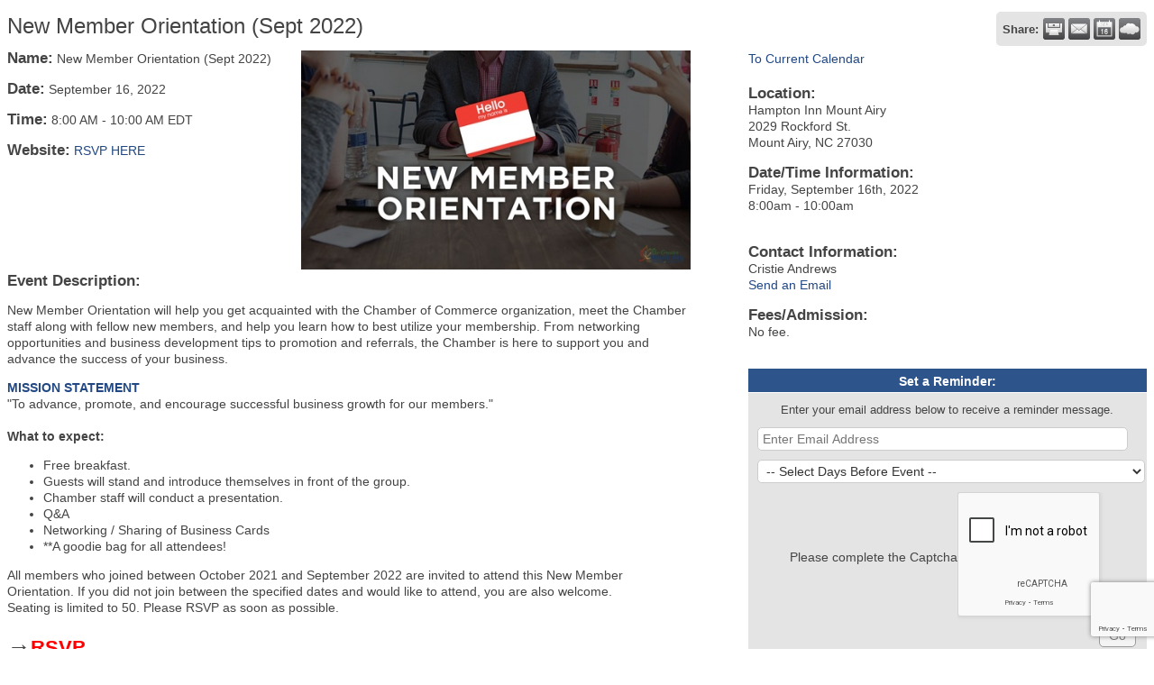

--- FILE ---
content_type: text/html; charset=utf-8
request_url: https://members.mtairyncchamber.org/events/details/new-member-orientation-sept-2022-1803
body_size: 6938
content:

<!DOCTYPE html>
<html>
<!--
Request for https://www.mtairyncchamber.org/chambermaster-template/ failed at 4:29 AM 1/22/2026
ERROR: 403 Forbidden
Request Headers:
  x-localrequest=1
  User-Agent=Mozilla/5.0 (Windows NT 10.0; Win64; x64) AppleWebKit/537.36 (KHTML, like Gecko) Chrome/107.0.0.0 Safari/537.36
-->
<head>
<!-- start injected HTML (CCID=718) -->
<!-- page template: https://www.mtairyncchamber.org/chambermaster-template/ -->
<title>New Member Orientation (Sept 2022) - Sep 16, 2022</title>
<base href="https://www.mtairyncchamber.org/" />
<meta name="ROBOTS" content="NOINDEX, NOFOLLOW" />
<meta name="keywords" content="New Member Orientation (Sept 2022),The Greater Mount Airy Chamber of Commerce,Mount Airy,events,calendar,regional" />
<meta name="description" content=" New Member Orientation will help you to get acquainted with the Chamber of Commerce organization, meet the Chamber staff along with fellow new members, and help you learn how to best utilize your membership. From networking opportunities and business development tips to promotion and referrals, the Chamber is here ..." />
<link href="https://members.mtairyncchamber.org/integration/customerdefinedcss?_=g2owsw2" rel="stylesheet" type="text/css" />
<!-- link for rss not inserted -->
<link rel="canonical" href="https://members.mtairyncchamber.org/events/details/new-member-orientation-sept-2022-1803" />
<!-- end injected HTML -->

    <script type="text/javascript" src="https://code.jquery.com/jquery-3.7.1.min.js"></script>
    <script type="text/javascript" src="https://code.jquery.com/ui/1.13.2/jquery-ui.min.js"></script>
    <script type="text/javascript" src="https://ajax.aspnetcdn.com/ajax/globalize/0.1.1/globalize.min.js"></script>
    <script type="text/javascript" src="https://ajax.aspnetcdn.com/ajax/globalize/0.1.1/cultures/globalize.culture.en-US.js"></script>
    <script type="text/javascript">
        var MNI = MNI || {};
        MNI.CurrentCulture = 'en-US';
        MNI.CultureDateFormat = 'M/d/yyyy';
        MNI.BaseUrl = 'https://members.mtairyncchamber.org';
        MNI.jQuery = jQuery.noConflict(true);
        MNI.Page = {
            Domain: 'members.mtairyncchamber.org',
            Context: 202,
            Category: null,
            Member: null,
            MemberPagePopup: true
        };
    </script>


    <script src="https://www.google.com/recaptcha/enterprise.js?render=6LfI_T8rAAAAAMkWHrLP_GfSf3tLy9tKa839wcWa" async defer></script>
    <script>

        const SITE_KEY = '6LfI_T8rAAAAAMkWHrLP_GfSf3tLy9tKa839wcWa';

        // Repeatedly check if grecaptcha has been loaded, and call the callback once it's available
        function waitForGrecaptcha(callback, retries = 10, interval = 1000) {
            if (typeof grecaptcha !== 'undefined' && grecaptcha.enterprise.execute) {
                callback();
            } else if (retries > 0) { 
                setTimeout(() => {
                    waitForGrecaptcha(callback, retries - 1, interval);
                }, interval);
            } else {
                console.error("grecaptcha is not available after multiple attempts");
            }
        }

        // Generates a reCAPTCHA v3 token using grecaptcha.enterprise and injects it into the given form.
        // If the token input doesn't exist, it creates one. Then it executes the callback with the token.
        function setReCaptchaToken(formElement, callback, action = 'submit') {
            grecaptcha.enterprise.ready(function () {
                grecaptcha.enterprise.execute(SITE_KEY, { action: action }).then(function (token) {

                    MNI.jQuery(function ($) {
                        let input = $(formElement).find("input[name='g-recaptcha-v3']");

                        if (input.length === 0) {
                            input = $('<input>', {
                                type: 'hidden',
                                name: 'g-recaptcha-v3',
                                value: token
                            });
                            $(formElement).append(input);
                        }
                        else
                            $(input).val(token);

                        if (typeof callback === 'function') callback(token);
                    })

                });
            });
        }

    </script>




<script src="https://members.mtairyncchamber.org/Content/bundles/MNI?v=34V3-w6z5bLW9Yl7pjO3C5tja0TdKeHFrpRQ0eCPbz81"></script>
    <link rel="stylesheet" href="https://code.jquery.com/ui/1.13.2/themes/base/jquery-ui.css" type="text/css" media="all" />


    <script src='https://www.google.com/recaptcha/api.js?onload=onloadCaptchaCallback'></script>
    <script type="text/javascript">

        // Recaptcha fix for IOS
        var HEADER_HEIGHT = 0;
        var isIOS = /iPhone|iPad|iPod/i.test(navigator.userAgent);
        var grecaptchaPosition;


        var isScrolledIntoView = function (elem) {
            var elemRect = elem.getBoundingClientRect();
            var isVisible = (elemRect.top - HEADER_HEIGHT >= 0 && elemRect.bottom <= window.innerHeight);
            return isVisible;
        };
        // End initial Recaptcha fix for IOS.See below verifyRecaptchaCallback and ISIOS for it's usage.

        // Recaptcha aria attributes after load
        function onloadCaptchaCallback() {
            MNI.jQuery('#g-recaptcha-response').attr('aria-hidden', true);
            MNI.jQuery('#g-recaptcha-response').attr('aria-label', 'Captcha response');
        }

        function BackToCalendar() {
            if (document.referrer && document.referrer.toLowerCase().indexOf("/events") != -1) {
                history.go(-1);
            } else {
                window.location = "https://members.mtairyncchamber.org/events";
            }
        }

        MNI.jQuery(function ($) {
            $('#mn-gallery').mediaSlider();
            $(function () {
                var $form = $('form.mn-form.needs-validation');
                var form = $form[0];
                $form.find('input.mn-button').click(function (e) {
                    e.preventDefault();

                    if (form.checkValidity() === false) {
                        form.classList.add('was-validated');
                        $(form).find(":input[required]").each(function () {
                            if (!this.checkValidity()) {
                                this.style.border = '1px solid red';
                            } else {
                                this.style.border = '';
                            }

                            var captchaToken = $('#captchavalidation').val();

                            if (!captchaToken) {
                                $('.g-recaptcha > div').css('border', '2px solid red');
                                $('.invalid-feedback').show(); 
                            } else {
                                $('.g-recaptcha > div').css('border', '');
                                $('.invalid-feedback').hide();
                            }
                        })
                        scrollToTop();
                    } else {
                        waitForGrecaptcha(() => {
                            setReCaptchaToken($form, () => form.submit(), "eventReminder");
                        })
                    }
                });

                function scrollToTop() {
                    $('html, body').animate({
                        scrollTop: $(".mn-event-reminder").offset().top
                    }, 500, 'linear');
                }

       

                window.verifyRecaptchaCallback = function (response) {
                    $('input[data-recaptcha]').val(response).trigger('change');
                    if (isIOS && grecaptchaPosition !== undefined) {
                        window.scrollTo(0, grecaptchaPosition);
                    }
                }

                window.expiredRecaptchaCallback = function () {
                    $('input[data-recaptcha]').val("").trigger('change');
                }


                if (isIOS) {
                    var recaptchaElements = document.querySelectorAll('.g-recaptcha');

                    window.addEventListener('scroll', function () {
                        Array.prototype.forEach.call(recaptchaElements, function (element) {
                            if (isScrolledIntoView(element)) {
                                grecaptchaPosition = document.documentElement.scrollTop || document.body.scrollTop;
                            }
                        });
                    }, false);
                }

            })

        });

    </script>

    <meta property='og:url' content='https://members.mtairyncchamber.org/events/details/new-member-orientation-sept-2022-1803' />
<meta property='og:title' content='New Member Orientation (Sept 2022)' />
<meta property='og:description' content=' New Member Orientation will help you to get acquainted with the Chamber of Commerce organization, meet the Chamber staff along with fellow new members, and help you learn how to best utilize your membership. From networking opportunities and business development tips to promotion and referrals, the Chamber is here ...' />
<meta property='og:image' content='https://chambermaster.blob.core.windows.net/images/events/718/1803/EventPhotoFull_NewMemberOrientation-FacebookCF.jpg' />

<meta name="referrer" content="origin" />
<script>window.CMS=1;</script></head>
<body>
    <div id="mn-content" class="mn-content">
        








<div id="mn-events" class="mn-module-content category-3 category-6 category-9 category-18 category-19">
    <div itemscope="itemscope" itemtype="http://schema.org/Event" id="mn-events-details">
        <meta itemprop="eventStatus" content="EventScheduled">
        <link rel="stylesheet" itemprop="url" href="https://members.mtairyncchamber.org/events/details/new-member-orientation-sept-2022-1803" />
                    <div id="mn-pagetitle">
                <h1 itemprop="name">New Member Orientation (Sept 2022)</h1>
            </div>
        <div class="mn-event-options">
            <div class="mn-actions mn-actions-share">
                <ul class="mn-share">
                    <li class="mn-sharelabel">Share:</li>
                    <li class="mn-shareprint"><a href="https://members.mtairyncchamber.org/events/details/new-member-orientation-sept-2022-1803?rendermode=print" title="Print this Page" rel="nofollow" onclick="return!MNI.Window.Print(this)" target="_blank"></a></li>
                    <li class="mn-shareemail"><a href="javascript:MNI.Dialog.ContactFriend('event',1803)" rel="nofollow" title="Email to a Friend"></a></li>
                    <li class="mn-shareoutlook"><a href="https://members.mtairyncchamber.org/events/ical/new-member-orientation-sept-2022-1803.ics" target="_blank" rel="nofollow" title="Add to Calendar"></a></li>
                    <li class="mn-shareweather"><a href="https://members.mtairyncchamber.org/weather" target="_blank" rel="nofollow" title="View Current Weather"></a></li>
                </ul>
            </div>
        </div>
        <div class="mn-section mn-event-detail-listing">
            <div class="mn-event-info mn-listing-infobasic">
                <div id="mn-event-details-wrapper" class="">
                    <div class="mn-event-section mn-event-name">
                        <span class="mn-event-head">Name:</span>
                        <span class="mn-event-content">New Member Orientation (Sept 2022)</span>
                    </div>
                    <div class="mn-event-datetime">
                            <div class="mn-event-section mn-event-date">
                                <span class="mn-event-head">Date:</span>
                                <span class="mn-event-content"><span itemprop="startDate" content="2022-09-16T08:00" class="mn-event-day">September 16, 2022</span><meta itemprop="endDate" content="2022-09-16T10:00" /></span>
                            </div>
                                <div class="mn-event-section mn-event-time">
                                    <span class="mn-event-head">Time:</span>
                                    <span class="mn-event-content"><span class="mn-event-time">8:00 AM</span> - <span class="mn-event-time">10:00 AM EDT</span></span>
                                </div>
                    </div>
                        <div class="mn-event-section mn-event-url">
                            <span class="mn-event-head">Website:</span>
                            <span class="mn-event-content"><a href="http://events.constantcontact.com/register/event?llr=yyf4tneab&amp;oeidk=a07ejd05tpu02008c14" class="mn-print-url" target="_blank">RSVP HERE</a></span>
                        </div>
                                                        </div>
                    <div class="mn-event-section mn-event-image">
                        <div class="mn-event-photo"><img itemprop="image" src="https://chambermaster.blob.core.windows.net/images/events/718/1803/EventPhotoFull_NewMemberOrientation-FacebookCF.jpg" alt="" /></div>
                    </div>
                                    <div class="mn-event-section mn-event-desc">
                        <div class="mn-event-head">Event Description:</div>
                        <div class="mn-event-content">
                            <div itemprop="description" class="mn-raw mn-print-url"><div>
<p>New Member Orientation&nbsp;will help you&nbsp;get acquainted&nbsp;with the Chamber of Commerce organization, meet the Chamber staff along with fellow new members, and help you learn how to best utilize your membership. From networking opportunities and business development tips to promotion and referrals, the Chamber is here to support you and advance the success of your business.</p>

<p><strong><a data-link-type="web" href="https://www.mtairyncchamber.org/about-us/" target="_blank">MISSION STATEMENT</a></strong><br />
&quot;To advance, promote, and encourage successful business growth for our members.&quot;<br />
<br />
<strong>What to expect:</strong></p>

<ul>
	<li>Free breakfast.</li>
	<li>Guests will stand and introduce themselves in front of the group.</li>
	<li>Chamber staff will conduct a presentation.</li>
	<li>Q&amp;A</li>
	<li>Networking / Sharing of Business Cards</li>
	<li>**A goodie bag for all attendees!</li>
</ul>
</div>

<div>All members who joined between October 2021 and September 2022 are invited to attend this New Member Orientation. If you did not join between the specified dates and would like to attend, you are also welcome.&nbsp;<br />
Seating is limited to 50. Please RSVP as soon as possible.&nbsp;<br />
<br />
<strong><span style="font-size:26px;">&rarr;</span><span style="font-size:22px;"><a href="http://events.constantcontact.com/register/event?llr=yyf4tneab&amp;oeidk=a07ejd05tpu02008c14"><span style="color:#FF0000;">RSVP</span></a></span></strong></div>

<div><br />
<strong>Members interested in&nbsp;putting items in the New Member Orientation&nbsp;goodie bags, which will be given to all attendees,&nbsp;should contact Cristie Andrews. (336) 786-6116 ext 206, Cristie@MtAiryNCChamber.org</strong></div>
</div>
                        </div>
                    </div>
                                            </div>
            <div class="mn-listing-sidebar">
                    <div class="mn-actions mn-action-back">
        <ul>
            <li>
                    <a href="https://members.mtairyncchamber.org/events">To Current Calendar</a>
            </li>
        </ul>
    </div>

                <div class="mn-event-info mn-event-infotext">
                        <div class="mn-event-section mn-event-location" itemprop="location" itemscope itemtype="http://schema.org/Place">
                            <div class="mn-event-head">Location:</div>
                            <div class="mn-event-content">
                                <div class="mn-raw mn-print-url" itemprop="name">Hampton Inn Mount Airy<br />
2029 Rockford St.<br />
Mount Airy, NC 27030</div>
                            </div>
                        </div>
                                            <div class="mn-event-section mn-event-hours">
                            <div class="mn-event-head">Date/Time Information:</div>
                            <div class="mn-event-content">
                                <div class="mn-raw mn-print-url">Friday, September 16th, 2022<br />
8:00am - 10:00am<br />
&nbsp;</div>
                            </div>
                        </div>
                                            <div class="mn-event-section mn-event-contact">
                            <div class="mn-event-head">Contact Information:</div>
                            <div class="mn-event-content">
                                <div class="mn-raw mn-print-url">Cristie Andrews</div>
                                    <div class="mn-event-email">
                                        <a href="mailto:cristie@mtairyncchamber.org?subject=New%20Member%20Orientation%20(Sept%202022)" class="mn-print-url" rel="nofollow" title="send an email to cristie@mtairyncchamber.org with questions or to request additional information">Send an Email</a>
                                    </div>
                            </div>
                        </div>
                                            <div class="mn-event-section mn-event-fee">
                            <div class="mn-event-head">Fees/Admission:</div>
                            <div class="mn-event-content">
                                <div class="mn-raw mn-print-url">No fee.&nbsp;</div>
                            </div>
                        </div>
                                                        </div>
                    <div class="mn-event-section mn-event-reminder">
                        <div class="mn-event-head">Set a Reminder:</div>
                        <div class="mn-event-content">
<form action="https://members.mtairyncchamber.org/events/details/new-member-orientation-sept-2022-1803" class="mn-form needs-validation" method="post">                                <div class="mn-form-row">
                                    <div class="mn-event-reminder-pretext">Enter your email address below to receive a reminder message.</div>
                                    <div class="mn-event-reminder-summary">
                                        
                                    </div>
                                    <div class="mn-form-field"><input class="mn-form-text mn-placeholder" name="Reminder.Email" required="required" title="Enter Email Address" type="text" value="" /></div>
                                    <div class="mn-form-field"><select class="mn-form-dropdown" name="Reminder.DaysBefore" required="required"><option value="">-- Select Days Before Event --</option>
<option value="1">1 Day</option>
<option value="2">2 Days</option>
<option value="3">3 Days</option>
<option value="7">1 Week</option>
</select></div>
                                </div>
                                <div class="mn-actions">

                                    <section class="captcha-container">
                                        <label style="display:none" for="captchavalidation">Captcha Validation</label>
                                        <input style="display:none" id="captchavalidation" class="form-control" data-recaptcha="true" required aria-hidden="true" />
                                        <div class="invalid-feedback w-100">
                                            Please complete the Captcha
                                        </div>
                                        <div class="g-recaptcha" data-size="compact" data-sitekey="6LcpNUMUAAAAAB5iVpO_rzGG2TK_vFp7V6SCw_4s" data-callback="verifyRecaptchaCallback" data-expired-callback="expiredRecaptchaCallback"></div>
                                    </section>

                                    <ul>
                                        <li class="mn-action-submit"><input type="button" class="mn-button" value="Go" /></li>
                                    </ul>
                                </div>
</form>                        </div>
                    </div>
                    <div class="mn-actions mn-action-back">
        <ul>
            <li>
                    <a href="https://members.mtairyncchamber.org/events">To Current Calendar</a>
            </li>
        </ul>
    </div>

            </div>
        </div>
    </div>
</div>

<style>
    .captcha-container {
        width: 100%;
        display: flex;
        flex-wrap: wrap;
        justify-content: center;
        align-items: center;
    }
</style>



<div id="mn-footer-navigation">
        <a href="https://members.mtairyncchamber.org/list/">Business Directory</a>  
            <a href="https://members.mtairyncchamber.org/news/">News Releases</a>
            <a href="https://members.mtairyncchamber.org/events/">Events Calendar</a>
            <a href="https://members.mtairyncchamber.org/hotdeals/">Hot Deals</a>
            <a href="https://members.mtairyncchamber.org/MemberToMember/">Member To Member Deals</a>
                <a href="https://members.mtairyncchamber.org/jobs/">Job Postings</a>
            <a href="https://members.mtairyncchamber.org/contact/">Contact Us</a>
            <a href="https://members.mtairyncchamber.org/info/">Information &amp; Brochures</a>
            <a href="https://members.mtairyncchamber.org/member/NewMemberApp/">Join The Chamber</a>
</div>

    <div id="mn-footer" class="mn-footer-pblogo">
        <a href="http://www.growthzone.com/" target="_blank"><img alt="GrowthZone - Membership Management Software" src="https://public.chambermaster.com/content/images/powbyCM_100x33.png" border="0" /></a>
    </div>
        <div class="mn-clear"></div>
    </div>

</body>
</html>




--- FILE ---
content_type: text/html; charset=utf-8
request_url: https://www.google.com/recaptcha/enterprise/anchor?ar=1&k=6LcpNUMUAAAAAB5iVpO_rzGG2TK_vFp7V6SCw_4s&co=aHR0cHM6Ly9tZW1iZXJzLm10YWlyeW5jY2hhbWJlci5vcmc6NDQz&hl=en&v=PoyoqOPhxBO7pBk68S4YbpHZ&size=compact&anchor-ms=20000&execute-ms=30000&cb=nel7kxr78xm2
body_size: 49424
content:
<!DOCTYPE HTML><html dir="ltr" lang="en"><head><meta http-equiv="Content-Type" content="text/html; charset=UTF-8">
<meta http-equiv="X-UA-Compatible" content="IE=edge">
<title>reCAPTCHA</title>
<style type="text/css">
/* cyrillic-ext */
@font-face {
  font-family: 'Roboto';
  font-style: normal;
  font-weight: 400;
  font-stretch: 100%;
  src: url(//fonts.gstatic.com/s/roboto/v48/KFO7CnqEu92Fr1ME7kSn66aGLdTylUAMa3GUBHMdazTgWw.woff2) format('woff2');
  unicode-range: U+0460-052F, U+1C80-1C8A, U+20B4, U+2DE0-2DFF, U+A640-A69F, U+FE2E-FE2F;
}
/* cyrillic */
@font-face {
  font-family: 'Roboto';
  font-style: normal;
  font-weight: 400;
  font-stretch: 100%;
  src: url(//fonts.gstatic.com/s/roboto/v48/KFO7CnqEu92Fr1ME7kSn66aGLdTylUAMa3iUBHMdazTgWw.woff2) format('woff2');
  unicode-range: U+0301, U+0400-045F, U+0490-0491, U+04B0-04B1, U+2116;
}
/* greek-ext */
@font-face {
  font-family: 'Roboto';
  font-style: normal;
  font-weight: 400;
  font-stretch: 100%;
  src: url(//fonts.gstatic.com/s/roboto/v48/KFO7CnqEu92Fr1ME7kSn66aGLdTylUAMa3CUBHMdazTgWw.woff2) format('woff2');
  unicode-range: U+1F00-1FFF;
}
/* greek */
@font-face {
  font-family: 'Roboto';
  font-style: normal;
  font-weight: 400;
  font-stretch: 100%;
  src: url(//fonts.gstatic.com/s/roboto/v48/KFO7CnqEu92Fr1ME7kSn66aGLdTylUAMa3-UBHMdazTgWw.woff2) format('woff2');
  unicode-range: U+0370-0377, U+037A-037F, U+0384-038A, U+038C, U+038E-03A1, U+03A3-03FF;
}
/* math */
@font-face {
  font-family: 'Roboto';
  font-style: normal;
  font-weight: 400;
  font-stretch: 100%;
  src: url(//fonts.gstatic.com/s/roboto/v48/KFO7CnqEu92Fr1ME7kSn66aGLdTylUAMawCUBHMdazTgWw.woff2) format('woff2');
  unicode-range: U+0302-0303, U+0305, U+0307-0308, U+0310, U+0312, U+0315, U+031A, U+0326-0327, U+032C, U+032F-0330, U+0332-0333, U+0338, U+033A, U+0346, U+034D, U+0391-03A1, U+03A3-03A9, U+03B1-03C9, U+03D1, U+03D5-03D6, U+03F0-03F1, U+03F4-03F5, U+2016-2017, U+2034-2038, U+203C, U+2040, U+2043, U+2047, U+2050, U+2057, U+205F, U+2070-2071, U+2074-208E, U+2090-209C, U+20D0-20DC, U+20E1, U+20E5-20EF, U+2100-2112, U+2114-2115, U+2117-2121, U+2123-214F, U+2190, U+2192, U+2194-21AE, U+21B0-21E5, U+21F1-21F2, U+21F4-2211, U+2213-2214, U+2216-22FF, U+2308-230B, U+2310, U+2319, U+231C-2321, U+2336-237A, U+237C, U+2395, U+239B-23B7, U+23D0, U+23DC-23E1, U+2474-2475, U+25AF, U+25B3, U+25B7, U+25BD, U+25C1, U+25CA, U+25CC, U+25FB, U+266D-266F, U+27C0-27FF, U+2900-2AFF, U+2B0E-2B11, U+2B30-2B4C, U+2BFE, U+3030, U+FF5B, U+FF5D, U+1D400-1D7FF, U+1EE00-1EEFF;
}
/* symbols */
@font-face {
  font-family: 'Roboto';
  font-style: normal;
  font-weight: 400;
  font-stretch: 100%;
  src: url(//fonts.gstatic.com/s/roboto/v48/KFO7CnqEu92Fr1ME7kSn66aGLdTylUAMaxKUBHMdazTgWw.woff2) format('woff2');
  unicode-range: U+0001-000C, U+000E-001F, U+007F-009F, U+20DD-20E0, U+20E2-20E4, U+2150-218F, U+2190, U+2192, U+2194-2199, U+21AF, U+21E6-21F0, U+21F3, U+2218-2219, U+2299, U+22C4-22C6, U+2300-243F, U+2440-244A, U+2460-24FF, U+25A0-27BF, U+2800-28FF, U+2921-2922, U+2981, U+29BF, U+29EB, U+2B00-2BFF, U+4DC0-4DFF, U+FFF9-FFFB, U+10140-1018E, U+10190-1019C, U+101A0, U+101D0-101FD, U+102E0-102FB, U+10E60-10E7E, U+1D2C0-1D2D3, U+1D2E0-1D37F, U+1F000-1F0FF, U+1F100-1F1AD, U+1F1E6-1F1FF, U+1F30D-1F30F, U+1F315, U+1F31C, U+1F31E, U+1F320-1F32C, U+1F336, U+1F378, U+1F37D, U+1F382, U+1F393-1F39F, U+1F3A7-1F3A8, U+1F3AC-1F3AF, U+1F3C2, U+1F3C4-1F3C6, U+1F3CA-1F3CE, U+1F3D4-1F3E0, U+1F3ED, U+1F3F1-1F3F3, U+1F3F5-1F3F7, U+1F408, U+1F415, U+1F41F, U+1F426, U+1F43F, U+1F441-1F442, U+1F444, U+1F446-1F449, U+1F44C-1F44E, U+1F453, U+1F46A, U+1F47D, U+1F4A3, U+1F4B0, U+1F4B3, U+1F4B9, U+1F4BB, U+1F4BF, U+1F4C8-1F4CB, U+1F4D6, U+1F4DA, U+1F4DF, U+1F4E3-1F4E6, U+1F4EA-1F4ED, U+1F4F7, U+1F4F9-1F4FB, U+1F4FD-1F4FE, U+1F503, U+1F507-1F50B, U+1F50D, U+1F512-1F513, U+1F53E-1F54A, U+1F54F-1F5FA, U+1F610, U+1F650-1F67F, U+1F687, U+1F68D, U+1F691, U+1F694, U+1F698, U+1F6AD, U+1F6B2, U+1F6B9-1F6BA, U+1F6BC, U+1F6C6-1F6CF, U+1F6D3-1F6D7, U+1F6E0-1F6EA, U+1F6F0-1F6F3, U+1F6F7-1F6FC, U+1F700-1F7FF, U+1F800-1F80B, U+1F810-1F847, U+1F850-1F859, U+1F860-1F887, U+1F890-1F8AD, U+1F8B0-1F8BB, U+1F8C0-1F8C1, U+1F900-1F90B, U+1F93B, U+1F946, U+1F984, U+1F996, U+1F9E9, U+1FA00-1FA6F, U+1FA70-1FA7C, U+1FA80-1FA89, U+1FA8F-1FAC6, U+1FACE-1FADC, U+1FADF-1FAE9, U+1FAF0-1FAF8, U+1FB00-1FBFF;
}
/* vietnamese */
@font-face {
  font-family: 'Roboto';
  font-style: normal;
  font-weight: 400;
  font-stretch: 100%;
  src: url(//fonts.gstatic.com/s/roboto/v48/KFO7CnqEu92Fr1ME7kSn66aGLdTylUAMa3OUBHMdazTgWw.woff2) format('woff2');
  unicode-range: U+0102-0103, U+0110-0111, U+0128-0129, U+0168-0169, U+01A0-01A1, U+01AF-01B0, U+0300-0301, U+0303-0304, U+0308-0309, U+0323, U+0329, U+1EA0-1EF9, U+20AB;
}
/* latin-ext */
@font-face {
  font-family: 'Roboto';
  font-style: normal;
  font-weight: 400;
  font-stretch: 100%;
  src: url(//fonts.gstatic.com/s/roboto/v48/KFO7CnqEu92Fr1ME7kSn66aGLdTylUAMa3KUBHMdazTgWw.woff2) format('woff2');
  unicode-range: U+0100-02BA, U+02BD-02C5, U+02C7-02CC, U+02CE-02D7, U+02DD-02FF, U+0304, U+0308, U+0329, U+1D00-1DBF, U+1E00-1E9F, U+1EF2-1EFF, U+2020, U+20A0-20AB, U+20AD-20C0, U+2113, U+2C60-2C7F, U+A720-A7FF;
}
/* latin */
@font-face {
  font-family: 'Roboto';
  font-style: normal;
  font-weight: 400;
  font-stretch: 100%;
  src: url(//fonts.gstatic.com/s/roboto/v48/KFO7CnqEu92Fr1ME7kSn66aGLdTylUAMa3yUBHMdazQ.woff2) format('woff2');
  unicode-range: U+0000-00FF, U+0131, U+0152-0153, U+02BB-02BC, U+02C6, U+02DA, U+02DC, U+0304, U+0308, U+0329, U+2000-206F, U+20AC, U+2122, U+2191, U+2193, U+2212, U+2215, U+FEFF, U+FFFD;
}
/* cyrillic-ext */
@font-face {
  font-family: 'Roboto';
  font-style: normal;
  font-weight: 500;
  font-stretch: 100%;
  src: url(//fonts.gstatic.com/s/roboto/v48/KFO7CnqEu92Fr1ME7kSn66aGLdTylUAMa3GUBHMdazTgWw.woff2) format('woff2');
  unicode-range: U+0460-052F, U+1C80-1C8A, U+20B4, U+2DE0-2DFF, U+A640-A69F, U+FE2E-FE2F;
}
/* cyrillic */
@font-face {
  font-family: 'Roboto';
  font-style: normal;
  font-weight: 500;
  font-stretch: 100%;
  src: url(//fonts.gstatic.com/s/roboto/v48/KFO7CnqEu92Fr1ME7kSn66aGLdTylUAMa3iUBHMdazTgWw.woff2) format('woff2');
  unicode-range: U+0301, U+0400-045F, U+0490-0491, U+04B0-04B1, U+2116;
}
/* greek-ext */
@font-face {
  font-family: 'Roboto';
  font-style: normal;
  font-weight: 500;
  font-stretch: 100%;
  src: url(//fonts.gstatic.com/s/roboto/v48/KFO7CnqEu92Fr1ME7kSn66aGLdTylUAMa3CUBHMdazTgWw.woff2) format('woff2');
  unicode-range: U+1F00-1FFF;
}
/* greek */
@font-face {
  font-family: 'Roboto';
  font-style: normal;
  font-weight: 500;
  font-stretch: 100%;
  src: url(//fonts.gstatic.com/s/roboto/v48/KFO7CnqEu92Fr1ME7kSn66aGLdTylUAMa3-UBHMdazTgWw.woff2) format('woff2');
  unicode-range: U+0370-0377, U+037A-037F, U+0384-038A, U+038C, U+038E-03A1, U+03A3-03FF;
}
/* math */
@font-face {
  font-family: 'Roboto';
  font-style: normal;
  font-weight: 500;
  font-stretch: 100%;
  src: url(//fonts.gstatic.com/s/roboto/v48/KFO7CnqEu92Fr1ME7kSn66aGLdTylUAMawCUBHMdazTgWw.woff2) format('woff2');
  unicode-range: U+0302-0303, U+0305, U+0307-0308, U+0310, U+0312, U+0315, U+031A, U+0326-0327, U+032C, U+032F-0330, U+0332-0333, U+0338, U+033A, U+0346, U+034D, U+0391-03A1, U+03A3-03A9, U+03B1-03C9, U+03D1, U+03D5-03D6, U+03F0-03F1, U+03F4-03F5, U+2016-2017, U+2034-2038, U+203C, U+2040, U+2043, U+2047, U+2050, U+2057, U+205F, U+2070-2071, U+2074-208E, U+2090-209C, U+20D0-20DC, U+20E1, U+20E5-20EF, U+2100-2112, U+2114-2115, U+2117-2121, U+2123-214F, U+2190, U+2192, U+2194-21AE, U+21B0-21E5, U+21F1-21F2, U+21F4-2211, U+2213-2214, U+2216-22FF, U+2308-230B, U+2310, U+2319, U+231C-2321, U+2336-237A, U+237C, U+2395, U+239B-23B7, U+23D0, U+23DC-23E1, U+2474-2475, U+25AF, U+25B3, U+25B7, U+25BD, U+25C1, U+25CA, U+25CC, U+25FB, U+266D-266F, U+27C0-27FF, U+2900-2AFF, U+2B0E-2B11, U+2B30-2B4C, U+2BFE, U+3030, U+FF5B, U+FF5D, U+1D400-1D7FF, U+1EE00-1EEFF;
}
/* symbols */
@font-face {
  font-family: 'Roboto';
  font-style: normal;
  font-weight: 500;
  font-stretch: 100%;
  src: url(//fonts.gstatic.com/s/roboto/v48/KFO7CnqEu92Fr1ME7kSn66aGLdTylUAMaxKUBHMdazTgWw.woff2) format('woff2');
  unicode-range: U+0001-000C, U+000E-001F, U+007F-009F, U+20DD-20E0, U+20E2-20E4, U+2150-218F, U+2190, U+2192, U+2194-2199, U+21AF, U+21E6-21F0, U+21F3, U+2218-2219, U+2299, U+22C4-22C6, U+2300-243F, U+2440-244A, U+2460-24FF, U+25A0-27BF, U+2800-28FF, U+2921-2922, U+2981, U+29BF, U+29EB, U+2B00-2BFF, U+4DC0-4DFF, U+FFF9-FFFB, U+10140-1018E, U+10190-1019C, U+101A0, U+101D0-101FD, U+102E0-102FB, U+10E60-10E7E, U+1D2C0-1D2D3, U+1D2E0-1D37F, U+1F000-1F0FF, U+1F100-1F1AD, U+1F1E6-1F1FF, U+1F30D-1F30F, U+1F315, U+1F31C, U+1F31E, U+1F320-1F32C, U+1F336, U+1F378, U+1F37D, U+1F382, U+1F393-1F39F, U+1F3A7-1F3A8, U+1F3AC-1F3AF, U+1F3C2, U+1F3C4-1F3C6, U+1F3CA-1F3CE, U+1F3D4-1F3E0, U+1F3ED, U+1F3F1-1F3F3, U+1F3F5-1F3F7, U+1F408, U+1F415, U+1F41F, U+1F426, U+1F43F, U+1F441-1F442, U+1F444, U+1F446-1F449, U+1F44C-1F44E, U+1F453, U+1F46A, U+1F47D, U+1F4A3, U+1F4B0, U+1F4B3, U+1F4B9, U+1F4BB, U+1F4BF, U+1F4C8-1F4CB, U+1F4D6, U+1F4DA, U+1F4DF, U+1F4E3-1F4E6, U+1F4EA-1F4ED, U+1F4F7, U+1F4F9-1F4FB, U+1F4FD-1F4FE, U+1F503, U+1F507-1F50B, U+1F50D, U+1F512-1F513, U+1F53E-1F54A, U+1F54F-1F5FA, U+1F610, U+1F650-1F67F, U+1F687, U+1F68D, U+1F691, U+1F694, U+1F698, U+1F6AD, U+1F6B2, U+1F6B9-1F6BA, U+1F6BC, U+1F6C6-1F6CF, U+1F6D3-1F6D7, U+1F6E0-1F6EA, U+1F6F0-1F6F3, U+1F6F7-1F6FC, U+1F700-1F7FF, U+1F800-1F80B, U+1F810-1F847, U+1F850-1F859, U+1F860-1F887, U+1F890-1F8AD, U+1F8B0-1F8BB, U+1F8C0-1F8C1, U+1F900-1F90B, U+1F93B, U+1F946, U+1F984, U+1F996, U+1F9E9, U+1FA00-1FA6F, U+1FA70-1FA7C, U+1FA80-1FA89, U+1FA8F-1FAC6, U+1FACE-1FADC, U+1FADF-1FAE9, U+1FAF0-1FAF8, U+1FB00-1FBFF;
}
/* vietnamese */
@font-face {
  font-family: 'Roboto';
  font-style: normal;
  font-weight: 500;
  font-stretch: 100%;
  src: url(//fonts.gstatic.com/s/roboto/v48/KFO7CnqEu92Fr1ME7kSn66aGLdTylUAMa3OUBHMdazTgWw.woff2) format('woff2');
  unicode-range: U+0102-0103, U+0110-0111, U+0128-0129, U+0168-0169, U+01A0-01A1, U+01AF-01B0, U+0300-0301, U+0303-0304, U+0308-0309, U+0323, U+0329, U+1EA0-1EF9, U+20AB;
}
/* latin-ext */
@font-face {
  font-family: 'Roboto';
  font-style: normal;
  font-weight: 500;
  font-stretch: 100%;
  src: url(//fonts.gstatic.com/s/roboto/v48/KFO7CnqEu92Fr1ME7kSn66aGLdTylUAMa3KUBHMdazTgWw.woff2) format('woff2');
  unicode-range: U+0100-02BA, U+02BD-02C5, U+02C7-02CC, U+02CE-02D7, U+02DD-02FF, U+0304, U+0308, U+0329, U+1D00-1DBF, U+1E00-1E9F, U+1EF2-1EFF, U+2020, U+20A0-20AB, U+20AD-20C0, U+2113, U+2C60-2C7F, U+A720-A7FF;
}
/* latin */
@font-face {
  font-family: 'Roboto';
  font-style: normal;
  font-weight: 500;
  font-stretch: 100%;
  src: url(//fonts.gstatic.com/s/roboto/v48/KFO7CnqEu92Fr1ME7kSn66aGLdTylUAMa3yUBHMdazQ.woff2) format('woff2');
  unicode-range: U+0000-00FF, U+0131, U+0152-0153, U+02BB-02BC, U+02C6, U+02DA, U+02DC, U+0304, U+0308, U+0329, U+2000-206F, U+20AC, U+2122, U+2191, U+2193, U+2212, U+2215, U+FEFF, U+FFFD;
}
/* cyrillic-ext */
@font-face {
  font-family: 'Roboto';
  font-style: normal;
  font-weight: 900;
  font-stretch: 100%;
  src: url(//fonts.gstatic.com/s/roboto/v48/KFO7CnqEu92Fr1ME7kSn66aGLdTylUAMa3GUBHMdazTgWw.woff2) format('woff2');
  unicode-range: U+0460-052F, U+1C80-1C8A, U+20B4, U+2DE0-2DFF, U+A640-A69F, U+FE2E-FE2F;
}
/* cyrillic */
@font-face {
  font-family: 'Roboto';
  font-style: normal;
  font-weight: 900;
  font-stretch: 100%;
  src: url(//fonts.gstatic.com/s/roboto/v48/KFO7CnqEu92Fr1ME7kSn66aGLdTylUAMa3iUBHMdazTgWw.woff2) format('woff2');
  unicode-range: U+0301, U+0400-045F, U+0490-0491, U+04B0-04B1, U+2116;
}
/* greek-ext */
@font-face {
  font-family: 'Roboto';
  font-style: normal;
  font-weight: 900;
  font-stretch: 100%;
  src: url(//fonts.gstatic.com/s/roboto/v48/KFO7CnqEu92Fr1ME7kSn66aGLdTylUAMa3CUBHMdazTgWw.woff2) format('woff2');
  unicode-range: U+1F00-1FFF;
}
/* greek */
@font-face {
  font-family: 'Roboto';
  font-style: normal;
  font-weight: 900;
  font-stretch: 100%;
  src: url(//fonts.gstatic.com/s/roboto/v48/KFO7CnqEu92Fr1ME7kSn66aGLdTylUAMa3-UBHMdazTgWw.woff2) format('woff2');
  unicode-range: U+0370-0377, U+037A-037F, U+0384-038A, U+038C, U+038E-03A1, U+03A3-03FF;
}
/* math */
@font-face {
  font-family: 'Roboto';
  font-style: normal;
  font-weight: 900;
  font-stretch: 100%;
  src: url(//fonts.gstatic.com/s/roboto/v48/KFO7CnqEu92Fr1ME7kSn66aGLdTylUAMawCUBHMdazTgWw.woff2) format('woff2');
  unicode-range: U+0302-0303, U+0305, U+0307-0308, U+0310, U+0312, U+0315, U+031A, U+0326-0327, U+032C, U+032F-0330, U+0332-0333, U+0338, U+033A, U+0346, U+034D, U+0391-03A1, U+03A3-03A9, U+03B1-03C9, U+03D1, U+03D5-03D6, U+03F0-03F1, U+03F4-03F5, U+2016-2017, U+2034-2038, U+203C, U+2040, U+2043, U+2047, U+2050, U+2057, U+205F, U+2070-2071, U+2074-208E, U+2090-209C, U+20D0-20DC, U+20E1, U+20E5-20EF, U+2100-2112, U+2114-2115, U+2117-2121, U+2123-214F, U+2190, U+2192, U+2194-21AE, U+21B0-21E5, U+21F1-21F2, U+21F4-2211, U+2213-2214, U+2216-22FF, U+2308-230B, U+2310, U+2319, U+231C-2321, U+2336-237A, U+237C, U+2395, U+239B-23B7, U+23D0, U+23DC-23E1, U+2474-2475, U+25AF, U+25B3, U+25B7, U+25BD, U+25C1, U+25CA, U+25CC, U+25FB, U+266D-266F, U+27C0-27FF, U+2900-2AFF, U+2B0E-2B11, U+2B30-2B4C, U+2BFE, U+3030, U+FF5B, U+FF5D, U+1D400-1D7FF, U+1EE00-1EEFF;
}
/* symbols */
@font-face {
  font-family: 'Roboto';
  font-style: normal;
  font-weight: 900;
  font-stretch: 100%;
  src: url(//fonts.gstatic.com/s/roboto/v48/KFO7CnqEu92Fr1ME7kSn66aGLdTylUAMaxKUBHMdazTgWw.woff2) format('woff2');
  unicode-range: U+0001-000C, U+000E-001F, U+007F-009F, U+20DD-20E0, U+20E2-20E4, U+2150-218F, U+2190, U+2192, U+2194-2199, U+21AF, U+21E6-21F0, U+21F3, U+2218-2219, U+2299, U+22C4-22C6, U+2300-243F, U+2440-244A, U+2460-24FF, U+25A0-27BF, U+2800-28FF, U+2921-2922, U+2981, U+29BF, U+29EB, U+2B00-2BFF, U+4DC0-4DFF, U+FFF9-FFFB, U+10140-1018E, U+10190-1019C, U+101A0, U+101D0-101FD, U+102E0-102FB, U+10E60-10E7E, U+1D2C0-1D2D3, U+1D2E0-1D37F, U+1F000-1F0FF, U+1F100-1F1AD, U+1F1E6-1F1FF, U+1F30D-1F30F, U+1F315, U+1F31C, U+1F31E, U+1F320-1F32C, U+1F336, U+1F378, U+1F37D, U+1F382, U+1F393-1F39F, U+1F3A7-1F3A8, U+1F3AC-1F3AF, U+1F3C2, U+1F3C4-1F3C6, U+1F3CA-1F3CE, U+1F3D4-1F3E0, U+1F3ED, U+1F3F1-1F3F3, U+1F3F5-1F3F7, U+1F408, U+1F415, U+1F41F, U+1F426, U+1F43F, U+1F441-1F442, U+1F444, U+1F446-1F449, U+1F44C-1F44E, U+1F453, U+1F46A, U+1F47D, U+1F4A3, U+1F4B0, U+1F4B3, U+1F4B9, U+1F4BB, U+1F4BF, U+1F4C8-1F4CB, U+1F4D6, U+1F4DA, U+1F4DF, U+1F4E3-1F4E6, U+1F4EA-1F4ED, U+1F4F7, U+1F4F9-1F4FB, U+1F4FD-1F4FE, U+1F503, U+1F507-1F50B, U+1F50D, U+1F512-1F513, U+1F53E-1F54A, U+1F54F-1F5FA, U+1F610, U+1F650-1F67F, U+1F687, U+1F68D, U+1F691, U+1F694, U+1F698, U+1F6AD, U+1F6B2, U+1F6B9-1F6BA, U+1F6BC, U+1F6C6-1F6CF, U+1F6D3-1F6D7, U+1F6E0-1F6EA, U+1F6F0-1F6F3, U+1F6F7-1F6FC, U+1F700-1F7FF, U+1F800-1F80B, U+1F810-1F847, U+1F850-1F859, U+1F860-1F887, U+1F890-1F8AD, U+1F8B0-1F8BB, U+1F8C0-1F8C1, U+1F900-1F90B, U+1F93B, U+1F946, U+1F984, U+1F996, U+1F9E9, U+1FA00-1FA6F, U+1FA70-1FA7C, U+1FA80-1FA89, U+1FA8F-1FAC6, U+1FACE-1FADC, U+1FADF-1FAE9, U+1FAF0-1FAF8, U+1FB00-1FBFF;
}
/* vietnamese */
@font-face {
  font-family: 'Roboto';
  font-style: normal;
  font-weight: 900;
  font-stretch: 100%;
  src: url(//fonts.gstatic.com/s/roboto/v48/KFO7CnqEu92Fr1ME7kSn66aGLdTylUAMa3OUBHMdazTgWw.woff2) format('woff2');
  unicode-range: U+0102-0103, U+0110-0111, U+0128-0129, U+0168-0169, U+01A0-01A1, U+01AF-01B0, U+0300-0301, U+0303-0304, U+0308-0309, U+0323, U+0329, U+1EA0-1EF9, U+20AB;
}
/* latin-ext */
@font-face {
  font-family: 'Roboto';
  font-style: normal;
  font-weight: 900;
  font-stretch: 100%;
  src: url(//fonts.gstatic.com/s/roboto/v48/KFO7CnqEu92Fr1ME7kSn66aGLdTylUAMa3KUBHMdazTgWw.woff2) format('woff2');
  unicode-range: U+0100-02BA, U+02BD-02C5, U+02C7-02CC, U+02CE-02D7, U+02DD-02FF, U+0304, U+0308, U+0329, U+1D00-1DBF, U+1E00-1E9F, U+1EF2-1EFF, U+2020, U+20A0-20AB, U+20AD-20C0, U+2113, U+2C60-2C7F, U+A720-A7FF;
}
/* latin */
@font-face {
  font-family: 'Roboto';
  font-style: normal;
  font-weight: 900;
  font-stretch: 100%;
  src: url(//fonts.gstatic.com/s/roboto/v48/KFO7CnqEu92Fr1ME7kSn66aGLdTylUAMa3yUBHMdazQ.woff2) format('woff2');
  unicode-range: U+0000-00FF, U+0131, U+0152-0153, U+02BB-02BC, U+02C6, U+02DA, U+02DC, U+0304, U+0308, U+0329, U+2000-206F, U+20AC, U+2122, U+2191, U+2193, U+2212, U+2215, U+FEFF, U+FFFD;
}

</style>
<link rel="stylesheet" type="text/css" href="https://www.gstatic.com/recaptcha/releases/PoyoqOPhxBO7pBk68S4YbpHZ/styles__ltr.css">
<script nonce="pUEmUTo6omiuAMAKcMPVIg" type="text/javascript">window['__recaptcha_api'] = 'https://www.google.com/recaptcha/enterprise/';</script>
<script type="text/javascript" src="https://www.gstatic.com/recaptcha/releases/PoyoqOPhxBO7pBk68S4YbpHZ/recaptcha__en.js" nonce="pUEmUTo6omiuAMAKcMPVIg">
      
    </script></head>
<body><div id="rc-anchor-alert" class="rc-anchor-alert"></div>
<input type="hidden" id="recaptcha-token" value="[base64]">
<script type="text/javascript" nonce="pUEmUTo6omiuAMAKcMPVIg">
      recaptcha.anchor.Main.init("[\x22ainput\x22,[\x22bgdata\x22,\x22\x22,\[base64]/[base64]/[base64]/ZyhXLGgpOnEoW04sMjEsbF0sVywwKSxoKSxmYWxzZSxmYWxzZSl9Y2F0Y2goayl7RygzNTgsVyk/[base64]/[base64]/[base64]/[base64]/[base64]/[base64]/[base64]/bmV3IEJbT10oRFswXSk6dz09Mj9uZXcgQltPXShEWzBdLERbMV0pOnc9PTM/bmV3IEJbT10oRFswXSxEWzFdLERbMl0pOnc9PTQ/[base64]/[base64]/[base64]/[base64]/[base64]\\u003d\x22,\[base64]\x22,\x22w4/ChhXDuFIXMsO/wrNPVsO/w7zDgsKpwqtCO30DwobCrsOWbjRcVjHCvAQfY8OmYcKcKVdTw7rDsw/DucK4fcOPcMKnNcOfYMKMJ8ONwpdJwpxDGgDDgD8jKGnDhDvDvgEwwo8uAQ1HRTU6HxfCvsK0UMOPCsKUw5zDoS/CmSbDrMOKworDrWxEw73CgcO7w4Q5DsKeZsOcwqXCoDzCjiTDhD8vTsK1YF7DjQ5/IMKiw6kSw7xiecK6QCIgw5rCvxF1bzEnw4PDhsKoNS/ChsOswqzDi8OMw603G1ZcwrjCvMKyw79kP8KDw6zDucKEJ8Kpw4jCocK2wqbCmFU+D8KswoZRw5pqIsKrwo/[base64]/CqxpdPsKJacKVcMKUXMK9w6J0QsK6ZVFuwrxCI8KOw73DmgkMOktheWM8w5TDsMKWw6wueMOhPg8aTBxgcsK+I0tSJD9dBS5RwpQ+fMO3w7cgwpzCn8ONwqxETz5FAcKOw5h1wpTDpcO2TcOHQ8Olw5/CrcKnP1g5wonCp8KCAMKwd8Kqwr/CosOaw4pWY2swQcOIRRtWFUQjw53CisKreHB5VnN0G8K9wpxzw5N8w5YXwqY/w6PCv2oqBcOBw44dVMOBwoXDmAIQw7/Dl3jCl8Kmd0rCjcOAVTg5w65uw51Pw5paV8KQf8OnK2bClcO5H8KfXzIVUsOrwrY5w7pxL8OsXUApwpXCr1YyCcKWLEvDmmrDoMKdw7nCoENdbMKRNcK9KDjDl8OSPR3ChcObX0nCj8KNSUPDiMKcKz7ClhfDlyHCpwvDnUnDliEhwpnCiMO/RcKbw5AjwoREwrLCvMKBHHtJISZJwoPDhMK4w5YcwobCs1jCgBEUOFrCisK4XgDDt8KjFlzDu8K8UUvDkQfDtMOWBR3ClxnDpMKfwq1ufMOvPE9pw7RdwovCjcKIw6Z2CwoMw6HDrsKwGcOVwprDnMO2w7t3wrkvLRRKGB/[base64]/[base64]/AQHDkcOkwoYDF8O3VcK8w75eIMOlPBg8dUXDkcKla8OoEsOPGSZ1aMOJHsK0WVBNEjbDpMOBwodTQMOmHQsKEjF9w67CksKwdn3DtXTDkCPChnjCmcKBwpFpNcObwrjDiGjCu8OhEDnDuWdHYgphFcK/QMK6ByLDtQgFw74aJ3fDrcKXw5HDkMO7GyBZw6nDl28RETXCt8OnwoDCh8O0wp3DpMKlw6PDvcO2wodNMHfDrMKMaHM+FcK/[base64]/DmmwXKhINOsKfDU7Cg8KpQgnDrsKYw4TDlMKHw6zCrMOzWMO2w5XDnsOqQ8KkdsK2wqE2Cm/[base64]/wqHDhkPCqMOXXl7DjsK3XMOIacKgwqrDssKiE0w3w7fDuwxYO8KHwpwYQgPDoShdw59zNUpcw5rCqE9iwoXDqsOsaMK1woHCrCTDh3gLw6PDoglaSBJRNV7DjBFdB8O+by3DrsOSwrFJfCVkwpsXwoA/LG3ChsKMfkIbOUERwq/[base64]/Dlm5sR8Odw4HDuMKFAcOKEsOOE8Opw4fCj0HDghLDlcOqVMKZwpRQwrHDtDxGLmrDjxXCnlBxcnd/wpnDiHbCs8OlCRPDgcKnJMK5a8KlK0/DksK+wpzDkcKOAyDCpGjDvEkyw73CvMKBw7LCgsK4wr5QUhvCmsKgwoxbD8Ogw5nDoxzDpsOswrrDjlNwVMOmwowfDMOiwqDCo31rPF/DogwQw6HDmsKbw7ADRy7CsiB8wqjCg2IoKmrDu2RRYcOHwotGN8O4Qytfw5XCmcOsw5PCncOkw6XDjXrDlsODwpjCtVTDt8OdwrPCnMO/w41aDhHDqsKlw5PDqMO/[base64]/DksKRVC4fw5PCusOoDhnDkMKCWMKIwqMYb8OAw5o2X1xmWgEiwonCksODRsKNw6XDuMOXecKbw4xJIsOYCxLCglLDrWfCrMKowo7Cmig5wolaLcKabMK8HsKEQ8OMQRbCnMOcwrYFcUzDgwE/w5HCjjQgwqpjfSR+w449woZOw5bDhcOfP8KmCG0Pw6QdS8K9w5vCpsK8bUzCkj4Iw5oLwpzDmsO/GVrDt8OOSHnDlcKuwr/CjsOjw5/Cs8KZWcOVKVzCjMKqAcKnw5E3RxnCiMOhwpYiYMK0wobDgRAWRMOjScK5wrzCrsK2Ci/CsMKXB8Knw63DowXCnxvCrMKJOCgjwo/DusO7TTo0w6Fpwp4HCcOiwoJ0LsKpwrPDsi3DgywzAsKIw4fCkCFVw4PCoiN5w6MQw6o+w4YmKVDDsx7CnGLDscOOecOrP8Ktw4DCmcKNw6YtwoPDt8KBSsOOw7hjwoRiCw1IOgIiw4LDn8KgBV/DncKFVsKgEMKnBHfDpcOSwpzDs3cDdTrCksKHX8OQwoU1QzDDrR1KwrfDghzCo1TDs8OSC8OuT0/[base64]/[base64]/CgiYHw6gfwozCqGnDmQtvHjReCsKNw7bDi8KsWsKHZMKnF8OJVhx2ZzZRGcK9wrtjbhzDi8KZw7vCvnMqwrTCqlcUd8KAZRHCisKtw4vCocK/CyM4OcK2X0PCrxMNw4rCl8K3CMOXw4LDnDTCuxbDknbDkwHCvcOFw77DucO9w50uwqDClW7DisK8OAt/w6UwwrbDvMOwwrjDncOSwpFWwpbDscK9CUfCvmHDiUB7H8O1U8OaHVJBMg/[base64]/Dj8O+wobDnMOqwp3DscKmNgTDqDB7woEta8KjGMO/SgLCoy0nZxczwrPCj2sDVAZ6ccKvBcKbwpA4wppfUMKHFgjDux7DgcK2SXLDvBFeGcKZwr3CgHfDpsK4w6NtQjjCucOKwoPDlnQmw6fDknzDrcO5w5/DsirDsmzDsMK8w7dIB8OyPsK2w51vWmDCpkgrYcO5wrQuwofCl3TDj1/[base64]/w69CATXCqSpJXcKBw7XDv8Kgw5fChsKxwpvCgsOLFRPCusK2U8Kywp7CiBwePsOQw5nClcKqwqbCv13CgsOrFXUOaMOdS8O5ewhXU8OEDyrClsKnJDA4w6QpcGlmwp7CocOuw7vDosOkZx1Bwpg1wp5gw7/Dswtywq0MwqLCtcOOT8Kpw5bCk1/CmMKrHzwIZ8OWw5LCh3wQdCHDgV/DrCtQwo/Do8KcZgvCphkzF8OnwqPDsmrDvMOdwplhw79FMV0xJGMMw4/CgsKNw6xKM37DvTHDqcOtwqjDsyPDq8O6CXnDisKqI8KTFsKEwrLCnVfCncKxw63DrCTDicOXwprDrsORw5YQwqklQ8OjFBLCgcKcwofChGPCusKYw5TDvT8UPcOvw6jCjjjCqXvCqcKEDVDDlzvCkMOIY07CmUZtXMKbwo/CmFAwa1PCjMKKw6U1Clc1wqHDsBnDjkkvDF9bw4jCqQAeGmFYAgHCvl0Cw6fDolzChh/DusKkw4LDokk7w6hsQcOqw5LDn8K8woPDlmc4w7EPw53DqsKNLGELwpHDqMONwrzClyTCrsOeJghQw7liQiU/wprDp0oCwr1ew7AYB8KjN1lkwq4QHcKHw7IRK8O3w4PDncO3w5cxwprCjcKUQsK8w5rCpsOKZsO1EcOMw5Y8w4TDjzsVSFzChi9WOAXDmsKEw4/[base64]/Dn8K+w4PDhsKewqHDsFwKwqLCjsKCwqlGEMKTwrNTw6nDknrCgsOnwqTCkFwiw5lPwoXCvxLDssKMw7dhZMOSwprDusO/X1DCkRNnwozCvnJ/XcKdwo8QAhrDgsK5RT3CrcOgD8OKD8OuL8OtP07CgsK4w5/CmcKCwoHCvDZhwrM7woxlw4ImacKkw6QMKGTDk8OTWWnCoAELJR4YajrDusOMw6bCvsO6wqnCjErDgzNBAirCikhUF8KJw6LDg8OZwozDl8OOG8OWayrDmcKbw7oXw4hBIMKiTcOLYcKhwrtZLjxId8KqQsOxw6/CvFJLOljDpMOCakVuBMKNRcKLUxBHNMOZwoYVw4wVIG/ChDYcwqTDhWl1OD1Kw6XDtsK7woxOJG3Dv8K+woduTxd9wqEOw4dfO8KJdQ7Cu8OUwpnCtwI6FMOqwo06wpI/d8KNLcO6wohhHWgAQcKZwpbCkHfChDIHw5BMw4zCoMOBw5M/YhTCtmt/wpEfwrvDicO7Qh1sw67CqU8HWwcOw5vCncKgMsKRwpXDgcOQw67CrMK7wqwJw4ZlGTciFcOrwqbDug04w4LDqcOWPcKYw5nCmcKFwozDt8OFwr7DqMK2w7vCohfDkjPClMKSwp1ZecOzwpt2bnbDiDg1Ox3DocKfUsKOecOOw5rDjS9meMK/[base64]/wpXCgcOXw6osK0HCqWFZd15Uw4YnFsKlw7gIwp1ywq/Dr8O0NsOHGRDDgnnDhkrCocO2ZR4Dw5DCqsODSkXDvGkcwp/CnsKfw5PDqn07wr43IG/[base64]/DjBHCqnc6FFFLwohqGMObwq/[base64]/DnlPCqUhFczTDsC5VcS08wqA9w5wSLy/[base64]/w4fDr1zCicKnw6HDo8KoaW/CosKYwrYQwqnCjcKTwrYIdMKMQcO3wr/Cj8OdwpVkw50uJsKpwqjCi8OiAcOfw5MMD8KWwrlZaxnDqTrDiMOjTsO/NcOIwozDsEMMXMOQQMKuwrhuw4dwwrFMw59HKcOGeV/Cl155w6FAHWNlVEbCj8OCwrQ7Q8O6w43Dk8O5w6FCUhteM8Osw7FNw75YIScbQFvCgsK3Gm3DocO7w5sBEwDDgMKzwo/CoWPDiiXDisKFQUzDpwAYa1fDr8O/wqXCssKveMOdDkBxw6c9w5zCjMO2w6bDsTJBaHF8JCJFw5lQwq0ww4hUVcKKwpdEwrcowp/CgMO8H8KaMDZiTTjDtcOyw5U1BcKOwqELQ8K3wr0RJsOYDMKCQMOJAsO4worDrjrDuMK9BHhWR8Oqw4dgwo/[base64]/CkA7Dh8KkbMO3wrnDomPDoMOZwrUKw6EYwrorUnLDpEZwDcOFwoJfFUfDl8OlwpBGw5d7FMKUdcKiDgtkwoB1w41zw4syw5Nmw68+wofDjMKJNcOKBsOAwpBNRMKkHcKZwq9nwoPCv8KOw4TCv3jDksKLWyQndcKMwr3DkMOQHcOxw63DjD1uw6FTw7ZywoPCpm/Dk8OuNsOuYMKzLsOIWsKaSMKlw5vDqCnDvMKqw4nCoUXCknbCpS3CtlbDuMOSwqtxCMKkHsKcOsKnw65Ew6Rkw58Gwps0w6YAw5kWXSAfF8K8wpBMw4fCpRRtBAhdwrLCg1ovwrYIw7w8w6bCjsOGw4LDjAs6w5BMFMKLF8OrR8K/YMK+FFDCjhRfcQFRwr/Cr8OoYsOADS/DjcK2YcOSw7NpwrPDsnTDhcOBwq7CrzXCisKNwrLDnnzDiG/ChMO8wofDj8KBFsOAF8KZw5pRIsOWwqkVw67Dq8KeTcOJwprDogl2woPDnhcJw4Fzwo7CoC0Hwr3DhcOuw7Z6FsK4esO8WTTCkg5UC1AAMsOMV8K1w50+J1LDrxLCjHTDrsOFwrHDmR0jw5zDtHLCsQrCtsK8McOAcsKwwpXDnsO/[base64]/[base64]/CrcOLwqzDg8OKwpfCrAzCh2ADSQEMw53DtcO5N8OLbEl/MsOkw7d1w6XCjsOTw6rDhMKdwpvDrsKxKl3CjX4xwrNHw5rChMObQgvCkX4Rwq4kwpnCjcO4w6fDm1sPwonClxN5wqBpAWvDocKrw7/CrcOHACVjVXcJworCocOkJH7CpQN1w4bDvnNkwo3Dv8O4amLClxzCilPCvTrCt8KEe8KJwqYuOMK/ZsKuw59LXMKcwp45OMKOw5MkYjLCi8OrJ8K7w78Lwr5/[base64]/[base64]/[base64]/w6DCp8KSw6cWw5RgwpnDtsKhd28lwpxWGMKAbMOKfMO/[base64]/DiWgBYsK5wocKwq5rTXLDmSDCtMKUwpnChcKDwovCoFt0w7rCoEN7wrliWjp4M8KvMcKUYsOwwrzCpcKlwqfCqsKKB3Mpw71dEMOxwqTCrUQIacOdQsOAY8O+w5DCosOkw6zDlkUEVMKUE8KbQHsqwqzCr8OAB8KNSsKVPkAyw6/Cvi4GKiYSwqvClTTDlsKqw4LDuU7CpcOQBRPCp8K+MMKMwqnCkHRYRcK/[base64]/FyPCq8K+YsKZw4lCbsOtw6o5wqjCq8KZIMKNw7kZw6wTTcOzWGnDvMObwqFMw77CpMKZwrPDu8OPCS3DqsKOJBnClWjCq1TCpMKmw7FoQsOHUl5tACVAGWAdw5zCtS8pw6DDkk/DssK4wqsCw4vCuVIqIxvDhHo9G2vDojY5w7I4AS/ClcKKwrHCqx59w4ZDw4bDssKuwoDClX/CiMKMwoIgwqDCgcOjV8OCMx8Awp0pMcKDJsKNUB4dacKiwrXDtkrDgAkJw4ILBsOYwrDDmcOywr9YWsOaworCm1DCsS8Se0ZEw4Q9Bz7Ds8KBw5UUNA9rflctw4tVw5A8CMKkEh1wwpAewrRHdTvDjsO/[base64]/Cg1RrwqN+XcKpwqFrLyNNNAY5w6A5woAkwqnCrWpBScK6dsOqA8Ohw7vDh1RKC8OUwo/CtsKjw6zCt8KJw4nCvVFnwp8QPCPCv8Kuw4EZJsKLWVNLwqZ5a8OlwrHCqWUMwofCsGfDhcOqw4YWFDXDsMKwwqMCaBzDuMOzGsOtYMOhwoAKw4QbA0nDkcOpBsONPMOkEGvDq18Yw7/[base64]/DkD3Cn33CpMKaKMOIw4JeAsKrw7dZW8Otw7MuW1APw7JJwoHChcK+wrPCqMO5SDVydcO/w7/DoDnCv8OWGcOkwp7DvsKkw7vCsRfDkMOYwrh/[base64]/DrsKmOsKawoIcw4fDisOaw4jCosKSJWHDo8OBB3rCh8KYw7TCjsOAW3PCvMKvaMKOwrUwwobCrsKwUALCllBQX8KzwqPCiwPCv255aiLDr8OUYFrCsX3CkcO5OXRhFmPCpi/Dk8K1IErDu2zCtMKtbMOfw7wYw5zDh8OPw59cw57Csi0cwqzCrzfDszHDkcOvw6sgWivCscKWw7vCgAbDosK7EsOOwpQUKcOnGWrDo8OUwpLDqh7DgkR/wodcEXM6TU4gwqUxwq7DrmVQG8Okw58lXsKUw5fCpMONwrnDrSJGwok6w40xwqx0dBHChHc+J8OxwrfDljTChh1zPhTCq8OfCcKdw47DvSvDs0Rqw6U7wpnCuA/Dsx3DgMOQCcOgwrAzOWzCqsOiDsKlMsKJWsOvWcO3H8Kmw6TCqkFGw5ZpcG8bwowMwrkQNwZ5QMKKcMOuw4LDqsOvcG7Drmt6cj7ClSbCnk/CscKCT8KZTGLDjgFHTcK6wpTDicK9w7s4TwdwwpUZJgnChGtwwoJ7w7AlwrXCsmPCmsOOwoDDkX7DpnRDwoPDrcK7fcKwHWfDucK2w5c6wrXCvjAMXcKGFMKzwpdBw4Ylwr0UPMK9UyBPwqLDu8Kiw5PCnlLCrMKnwrk/w507cnwcwq8UKzVpXsKEwpPDuBTCpcKyKMOpwod1wojCjwVIwpfDq8KMwoBsJ8OLX8KPwqB0wp/DscK9XMO9CQkOw5cMwpTCgMOtD8OZwp3CosKvworCnldcOcKBwppCbyRiwoDCvRXCpzfCr8K6XRzCtD3DjsKmCygMTh4beMKbw697wp5fAQ3DnWtuw4/CgBlAwrfCvgrDr8OSYQ1BwplIT3U9w5ltZMKWacODw6BtPMOVGj/Dr3VRMD3Dk8OkUsKreARIRhnDscOULnDCs3vCh2jDt3oDwqPDrcO2JMOEw5zDg8Ozw4PCmkwsw7vCmy/DogTDnBhxw7Qnw6rCssO7wr/CrMOlOMKjw7jDhsOGwr3DvgBJaxnCs8KkS8OQw51/e3h+w7hMEVPCvsOIw6zDkMOkOUXCux3DnG/DhcOhwq4cVw7DpMOSw65/w77DllocMMO+w7cQIEDDjjhBw6zCtcOrI8OReMKfwplCVcOMw4nCtMOhw5J0McKZw6zDtFt/WsK3w6PCthTCkMOTC1N/JMOvAsKvwohXAMOWw5kPACNhw6xpwp54w4fCh13Cr8KpOml7woM3wqxcwrVEw6IGI8KqD8O9F8OXw559w48HwqTCp1JSwqAowqvCnB/DnzMrTwVmw7N3MsKDwq3ClcOgwrbDhsKVw64fwqw0w5BWw6EFw5DCqVrDgcOJMMK4OipES8KDw5V4HsOncQJQSMKRXzvDlk8vw7oUE8KQOlTDohrCrMK7QsODw7HDtCXCqRHDol5gFsO7wpXCsBhiG0XClsKza8KWw58vwrZkw6/[base64]/DgkMHw6bDkMOQK8OCw7TDqz/CnTgEw50Uwrp5bMO5wo/Cn8OVYw5FJxfDgjB3wpfDssKhw7ZjYkjDiU8pw59yXcOqwrrCsUclw49yccONwpQEwrorYSJTwqoiLhkyCjjCk8Kvw7A6w5bDgAFSW8KGd8OLw6QWEEPDnghZw5l2E8OPw6sKAW/DmMKCwoQGEVgNwpnCpE8PKXQiwr5ESsK0CMO/NXkEScOhJTnDjXLCuAkbHQ14TsOMw6XCm0Jow6EVMkgpw7x+bFzCuwTCl8ORbGJUdMOsWcOAwoYPwqPCt8KxWUNpw4TCsWN+wpwhJMOwXikUbiAlWcKiw6XDmsOqwoXCl8OXw6xowodQbDXDvMKBSW/ClRZjw6d/N8Kpwq7Ci8KPw5jCk8Kvw6w8wpNcw67DlsKedMKkwojDhXpcZlbCmMOOw6p6w7sowrQlw6zDqydLHQNtAR9UG8OvUsOdEcK5w5jDrMKrQ8KGw5BmwqBRw4gcLC/CtRQQcQTDkBzCr8K+w5XCt3dvdsOmw6HCmcK4HcO2wq/Cjkh6w7DCtklfwp5RP8KkAHnCrGYXdMO2O8KMOcKzw7A3wqUgWMOZw4vCrMO6SV7DvsKzw5bDhsK4w6RqwqYkUnYewqTDuUYYEsK4fcK/ZsOow6kldhTCsmhQMWkAwqbCpsKWw5xYU8KNBnZGLi4BfcO9dDAqNsOafcOaMV02b8K0w6DCosOYw5bChcKMNg/DpsKTw4fCkTAQwqlqw53ClwXDjF/DhcOww6jCtVkZVW56wr1vCkvDinbCmjhAJElqDMKXQ8KkworDol42KzPCtsKhw5/DogrDhcKew47CoxZEw5RpVcOMBi9NaMOaXsOFw6TCry3DoVEBB3bCgsK2OE9aE31Sw5bDisOpIcOMw4Ikw7cRPG9eI8K2ZMO/wrHDpsKXDcOWwoIqwo/[base64]/[base64]/CgGbDs8Okw49ow4JowozChivCvzZoFMOzwqfCvcKjwqMuScOKwo3CtsOsMTXDrxDDtD7DhkIPdHnDhsOEwpdlA1jDmhFbLEMCwqdow7vCpTwsacO/w4xkYcKaQB0vw7EMV8KQw4Uuwo5TIkZNV8OUwpdle17DmMKXJsKww58NK8OiwpsOXnfCkkbDjETCtDDCgGFiw6NyWMO5wrlnw7I3WhjCmcORGcOPw6jDtwfCjx5CwqnCt17DmHvCjMODw4TClyUoIHvDm8Odwp1Fw4h6SMKnbG/Do8KCw7fDtzMEXWzDi8O3wq1qLFrDtcO8wr12w57Dn8O9UFF6Q8Kiw7Nxw6jDjsO/[base64]/wp1ywpnDo3rDvwrDhFXDi1EUey4tKsOwUxbCmsOpwo5+IMOZLMKSw4XCtE7DisOEf8Odw7Y/[base64]/Cun/DhxHDmC7DucKhd0TCtHMaZEVtw4xOw5vDh8OHSAwIw5gYeQgdZU4KIjXDv8KswrrDvEnDj21iNx1lwpTDrFPDnSnCrsKdHXPDnMKoYRvCj8OeFGMcAxh2BDBMa0jCrhVmw6xHwr8kTcO6G8Kmw5fDgR5nbsOBXGXCmcKcwqHCoMOmwqTDv8O/wojDuyzDs8O/KMK8wqlWw6DCgm7DlUbDk1AawoZQT8O5FHfDgsK3w5VAXcKkA33CpgIUw5vDpcOGQMKjwqczDMOow6cATcOuw5ZlE8KIPMO7Qx9jwpXDgCfDr8OMHcKmwrXCpcKmw5xqw4bCvV7CrsO0w4bCvmjDvMKkwoNWw53CjDoIw75YIiPDvsK+wo3CpS8IRcOJHcKMCjAjJ2/Dj8KGw6nCsMKzwrRMwq7DvcOTaTAPw7/CrCDCnMOdwoQqD8O9wqvDjsKPdljDh8KnWizDmzspwq/DnyIBw7JFwpctw4kUw4rDnMO4OMK9w7JJSxgjQsOew7hVwoM+JiYSQSDCkWHClnEpwp7Dv200JWU+wo9jw7zDgsK5MMKuw4DDpsKzBcK/asO/wpE5wq3CindSw51swqxZTcKXw47DhMK4PlPClcKTwp5TD8KkwqHCtsKfVMKBwqo/NivDr2d7w6fCrTrCiMO6FsO7aBVIw6HCnwAcwqx5a8O0F1bCrcKJw5Mhw4nCj8K1SMOxw5sZM8ObDcKuw7tVw64Fw7jCicODwrg+w6bCg8Oewq7DpcKuNsOow7YvUE0IYsK/TV/CjjnCpRrDpcKVV3cPwo9Tw7tUw7PCoXpvwrrDp8KuwpcMRcOrwrXDs0UywqRXYHvCol5Yw4JOHj1UeSXCvDljJRl7w4VBwrZSw4HDicKgw6zDmlvCmjFMw6/[base64]/[base64]/wp4Awq1uwqTCusKNwpscH1FHOnhxNkDDpDvDrMO4woM4w79lMMKbwqdlbGNAw70ywo/CgsK0wqQ1QnTDj8KYN8OpVcO4w4jCgMO/Nm/DiwE4GsKIYcOCwr/Cr1ctMAQuBMO9dcKIKcKhw5hCwoPCkcKFLw3CksKnwohMw5Y7w4XCjwQ4wq4RaScxw5/DmGkvPGsnw7rDnnA5TU3Ds8OUYjTDo8KlwqA4w5RVfsOVYBt+ZcOuP2diwqtWwrYww4bDrcORwpoxERRawqNQCcOUw5vCvk5gcAZQwrc3J1rCnsKswql8w7Afwq/DtcKTw7kRwpYew4fDlsKxwqLCvEfDhcO4byddXVU0w4wDwrxwW8KQw4HDtlpfMwrDv8OWw6RPwoxzZ8KYw4Uwe1bCl15yw5gBw43CvivDhw0Pw6/DmS3Cg2LCr8Ozw6oAE1oJw5ldasKrY8OWwrDCuVjCoErCiy3DtsOaw6/Ds8KsJMOFK8O5w4t+wrMnSiR3YMKZTcO3wrZOYWpkbQsLdMO2Pk1cDhXChsKCw54mwqoUIy/DjsO8JsOHOsKvw4vDkcKxL3dzw5TCplB2w4lPFsKlU8KgwpzCvifCsMOpK8K/wqxKbjjDscOaw6hNw6Q2w4bCksO7Y8K2Uit9E8Krw4HDp8ONwrAdKcORwr7DjMK6Z1lHccKSwrsYwr0lTMOkw5pdw40fd8Oxw64awqZgFMKbwoE2w5rDsy3DqFPCuMKnwrMCwp/DiwDDukR+H8Ovw4AzwpjClMKfw4bDnk7DjsKOw7h0RA/[base64]/DpMO4QcKHwrMUwqHDpmUnURZ1LmXCh1JxD8OTwogsw7t1wow3wrXCicOHw5pUdVEOG8KdwpEST8KEbsOKEDPDkH4rw4jCsFjDgsOudGzDgsOYwoLDrHQFwpPCm8K7bMO8wr/DmkYAbiHDrsKUw77CucKtZS8MN0kuMsK3w6vCjcK+w4DDgE/DnnLCmcK4w5/DqgthQcK/OMOhTFUMCMOnwoZhw4EdYyrCosOIRWFfBMKVw6PCvUNZw59TJkdjbm7Cuk/CtMKFw63CtMOIDiHCkcKaw5DDtMOpbyF1PxnCncOgR2LCgR86wrhbw65/F1LDn8OAw6ZyHm1BLMO2w4NhLMKvw4NrHSx8Dw7DvFg2ecOVwrIlwqrCkn7DtsOdwqA6R8KiXyVSNQ5/wrzDusOucMKIw6PDumhbFmbCpWkgwo8zw6jCl18dSSx+w5zCrAcfKGcZE8KgG8K9w49mw4bDgF/Co35Xw7fCmgYLw7LDmzEaHcKKwrdiw5XCnsKTw6jCn8OREMOOw4HCjEorwoALw5Y5M8OcMsOawpFqVcOVwoYRwqwzfsKcw74GETvDk8Ozwo95woAgbcOlKcOOwrjDicOAbTIgaQfCr1/ChQLCg8OgfcK4wqvDrMOXAgJZFU/[base64]/DgytrdU3CthoPwrPCmsOBHDLCvcOTSMK2B8KiwrTDhjRQwrbChm9yE0DCnsOxf2d1RSdBw419w6J1MsKkX8KUTCcoNQvDqMKIVgsLwrUSw7dAFMOSXH8cwo/DsABjwrjCmXAFw6zCmcKvU1B5WXRBPTknw5/[base64]/W3LCoD1zwqvDmDjDqcO2QkQvw6IXHW1mw5rCpMK5KG3Cg2t3CsO3ccK2UcKLUsO0w4x9w6TCqHoxJmLCgybDtkrDhzluWcO/w4RuH8KMOE4Lw4zCusOkBwZ7dcKBfMOfw5LCqTzCky8vNk1ywpPCgRfCoWzDg1VwCwF+w6TCuk3CssKAw5E3w5x/dFFPw5oAOHJ0FcOvw50+w4oAwrF2woXDusKMwojDqhrDuC3Dl8KgUWtBaG3CnsOuwoHCtWvDszANQw3DjsOpZcOhw7BuZsKjw7HDosKUCsKvWsO/woA4wpx+w5JqwpbClUXCoEUSdsKvw5Mmw5wNJn5bwoQEwo3DnMKiw4vDvx9nRMKsw73Crldhwr/DkcOVdcOoYnvCmy/DsnXCoMOWDVnDqsOMK8OUw6RrDikcS1LDuMOVHm3Dj2dhfy5OOA/CqUnDvMOyF8KmJMOQZmXDsGvCq2bDkggdwogOb8OwasOtwrTCjkMcYkzCgcKDa3ZxwrhYwpwKw40neCYmwpINEVnDpnfCrkJJw4bCqsKAwoZbw5HDkcO9QlYZScKDWMOUwrxwbcOAw5R+JUMmw4rCoxAnWsO2YsKhNcORwqEkRcKCw6jCvisoEwAQdMO7H8K/[base64]/CtMOmw77DnG0iewcBCXlRw4w2wrtTw79aL8OJfcKVUMKLRAkfFiDCtCI7ecOoYwEvwpDCsRBowrfDukrCnkLDosK4wr/CkcOaPMOLbcKxEXTDqUHCsMOjw6nDjcKdOR3DvMOpc8K/wozDoh3CtcKZRMKZTVJ/[base64]/[base64]/CohfCmsOOw7zDhBTDsMO0YAfDsy5zwq0hPcKSJV3DhnTCgV1yM8O8IinCqDROw4DCjAkIw7zCrg7DvXdzwoNZVQAMwrchwoxgbD/[base64]/XcO3wq4lAsKZIcOQwqAbwp7CkThEwoZeFcOgwpbCgsOaGsO4JsK0RjrDucKNWcOSwpR5w4l0NG01asKzwpHCjmjDrETDs1nDlsO0wocowq00wq7Cq3hpIFNWwrxlIzTCiy8aShrCrQjDsXIQMUMDHE3CqMO+G8OCc8K7w7rCszjDnsK4HsOAw7h2dcOnWQ/[base64]/UcOEw77DvsKnwo8sVcOrfGXDqSnDqsKCwoHDq1PClUbDicKPw4/CvCjDoQLDtwXDtsOYwqPCn8OESMKvw7wiG8OCW8K4FsOCA8KXwoQ4wrkbw4DDpMKzwpptO8Kgw7rCuhVUe8KXw5Nnwoc1w79gw6tiaMKvEcO5JcOtNR4CWAY4WgHDrRjDt8KeC8Ofwo9payQResOGwqjDkCXDglRhIcKgw6/[base64]/wpnDjEbCiB3CtQLDt8KTw5MUwoI9w79RXTFPfAHDqUUqwrQ8w7dZw5fDvQXDljHDv8KcOE5cw5TDq8OHw4HCog7Cs8K0fsKVw4FbwpMqAS0pcsOrw6rCn8O8w5nCjsKOJcKETB/[base64]/woDCvSMKHlDCn0LCoMKow4DCoULDr2k+N18WAsKQw7JkwqXDuMOqwr7Do2HDuA8awrMxQcKQwoPDnsKBwpHCpjUewrxnasKJwoPChcK/[base64]/w5XDsATDoivCmmF2FMKsw6DCgRrCt8OMKsKnJMKnw4A8wrtsLGJRNFjDqsOlC2DDqMOawrHCqcONEVovZsKdw7c8wrXCv05rTy92wpcPw6cRIV1yd8OYw7dzfUjCgl3CqBUaworDosOCw6AMw5bDjw1NwpvCrcKte8KuDkoTaXsVw5/[base64]/[base64]/DrcKXwr/[base64]/woM/[base64]/CpsKowqfCqcOrYV8zIMKTwrI3wpsVw7fDlsKiJQ7Dhh5ofsOyXTrCqMK7LgDDqMOuIMKxw7t+wrfDsCjDsVDCtA3CikfCvUnCosKxNDoPw41ww7UFAMKEd8KmPiFIFE3CgDHDozzDolDDmlHDpsKpwrtRwpnCrMKRK1fDuhrCpsKbZwDCjl/DqsKdw6gGGsKxRUE1w7vCsGHCkzDCu8KxRcOdwrPDvTM+S3jClAvDvHnCggowYT7Ct8ODwq03w7bDm8KbfDXCvxdSGjLDlMK0wrbCrErDsMO5FRbDgcOuA3ppw6VBw43DssONb2rClMOFDU0eVcKsIDXDshvDtMOkMGPCsW8rPsKfwr/CqMK8cMKIw6/CuRprwpc3wq1PPTTCjcOBA8KSwqlfEFZ8LRdnPsOHKHZNFgPDtyZbOi9iw47CkRfCl8KCw7zDmcOLw5wpeCnDjMK6w6MUSBfDk8OHUDV8wpEKUD9acMOZw4fDsMONw71Ow60hbTnCnRpwGMKFw6F4P8Kxw6Yww7ZxcsK6wqkjVycEw70kQsKhw5dCwr/CisKBBHLCksKMAAMGw7t4w4FmQCHCnMOGMEHDnVkVUhAoeUg8w5NvFTLDp07CqsOrPHA0FcKzP8OTwrB6XyvClHLCr2QAw6whVnPDnsOIw4TDjTLDm8KIScOjw6N9NTpPagzDlT1Hw6fDpMORJTrDsMK/[base64]/ClMOWJMOBw7gUE8OWw5bCrsOJw47CocOiG8OEw4bDtcKBczA4SxduG08NwosZeBgvLnwwSsKcPcOBYlbDucOAAxw1w6PCmjHCksKwPcOlLcOjwq/ClUsoQQQTw5EOMsOZw5JGKcObw5XDjWzDoDIQw6bDiDtUwq5UAEduw7DDhMO4YG7DmcK/N8OaMMKpWcOjwr7ClHrDr8OgDcK/DRnDiWbCisK5w7jCizhAbMO6wrwqJWpFUGfCkFRiKMKVw4MFwocVQBPCrljClDEwwrVWwojDqsOvwo7CvMOoKDl1wqw1QMOETHIZNwfCq1wcMjZuw481XUkVQ11/f14SBS43w5AcDGvCosOCTMOmwpPDsgnDmMO6EMO2XnJ5wpXDv8KKfhsDwpQuaMKHw43DhQrDisKsVwzCrsKXw5zCscKgw4MSwonCgMKcU29Nw43ClWvCuDzCong4SjQBShA6wr7Ch8OgwqcTw7PCssK4cFLDvMKQXCbCulPDgxPDsi5Lw5A/w6/CvDZJw6/ChSVlI3/Csy4NZUvDsRwgw6bDqcOJF8KOw5bCu8KhOcKDIsKOwrlWw4NgwpvCtT/CtigawrLCnC1dwpjDrC7Di8OIYsOlfG8zEMK/M2Qfwq/CvcOEw4ZrRsKpfW/Cmj3DuBvCtcK9M1V3XcO8w5PCjC3CpMO3wp/ChFJBQTzCvcODwrDDiMO5wrDDuExAwqPDusKswrRdwqF0wpwTJQwrwoDDssOTNADCmsOUYB/DtRrDgsOnMW5XwqcLw4lHw5V9wojDqCcwwoEfN8OXw7AswrbDlwBrbsOWwqDDlcOPGsOtUChublQ7Xy7Ct8ODY8O5UsOaw7YoZMOCLMOZXsKuPsKjwovCoQ3DrwdYQB/CtcK2VSjCgMOBwoLCgMOHegzDhcOtNgYBfU3DgDdewqDChcOzTsOCZcKBw5DDtQzCqFZ3w5/[base64]/QsO7JQB4wrFkVxnDksO+eMOiwozDrFXDnRg6w4FZcMKtwr7Cq2FcGcOpwr5wTcOkwpFFw7XCssKPE2PCqcKAWk/[base64]/R8OXEg5xdzbDncKHwpnCq2bCuMO7w4JdXsKIAcKgwpUXwq7CmcKCfMKmwr4iw5YZw5VMeXrDpSlHwpAKwow+wrDDqcOgJMOiwp7DgzMgw6xkb8OFTHPCuSlOw6kZfUEuw7fCkVtfGsK3NcKIU8KmUsKASETDtRHCmcKZQMKCAjfDsi/[base64]/w5hQTk07CSElPm4mw4ccw64Uwo4SwqfCuDk+w7Inwr1jUsKSw4Y5CsODOsO0w715w4t/Vk1rwoh0EsKsw645w73DlFdYw7h2ZMKZeC1Xwq3DrcOoccOtw78ANh1YEcKbMAzCjh9Vw6nDjcO0DSvClRrCncKNBsKCV8K4cMKywojCmEg+wqUZw6DCvnrCh8OHM8OywonCn8Obw7EVw592wpkzFwnCssOpZ8KmFMKQAVzDqQTDlsKzw43CrFc/wroCw47DmcOfw7VzwonDpMOYQMKwZMK5e8KvUXTDuXcpwonCt0t1VQzCkcKsWCVzM8OBMsKOw61oT1vDvsKxdMOjWGrCkkfCt8OOw5fCnDgiwokiw4UDw4LDnAzCu8KGKz4+wqA4wpPDk8K+worCkMOlw7RSwpfDlsKlw6/DocKowqnDgDzClDpkJSt5wo3DuMOHw782F0FWdh/DgilFMcOsw4ACw5zCgcKAw7HDncKhw6gRw4VcK8OrwrNFwpRZGMK3wprCgFLDisOXw5/DkMKcI8K1c8KMwp15D8KUAMO3YibCv8KWw6PCuj7CncKRwo03wrTCo8KJw5vConRvwo7DosOEH8KEZ8OwJcO6HsO+w7dkw4fChcODwp/[base64]/wqx6JMO2aDjCsMKZwpsowpzCqWRBw5LCjMK5wrTDlz7CjsO1wrXDt8O0wrJXw5Y4NsKYwovDlcK6J8OpLcO0wrXDoMKkO0jChDXDt17CnMO9w6ZlDHVAGMOJw7wTNcOYwpjCgMOcRBDDhsOOX8Otw7/CsMKUbsKYLSosWCnCg8OxHMK0RUFXw5XCgSAYOcOsJwhMwrbDgMOTVyHCt8Kyw5RyMsKSa8K2wqlNw7RqVcOCw4VCaC9AcyFXaBvCo8K/AsOTKQDCqcKfIMKwGyAbwoTDvMODRMOSYVDDqsONw5gZHMK6w7pYw7kiVGZbNsOjPU3CogLCs8OqPMO3Dg/Cj8OywrBBwo4yw63DlcOBwrPDuVwvw6EVwpUDXMKtX8OGYXAoeMKuw4PCrS5oJnTDmsK3QRx5e8K4CiBqwrN2ZAfCgMOWK8OmBjvDuivCqlhCaMOlwo4GTDs4NUDDj8K5HG3CssOnwrZFIcKEwo/DtMKPYcOhScKqwqfCjMKwwoHDgTNMw7XCk8KLWcOiWsKpeMKnE2HCk23DqsKY\x22],null,[\x22conf\x22,null,\x226LcpNUMUAAAAAB5iVpO_rzGG2TK_vFp7V6SCw_4s\x22,0,null,null,null,1,[21,125,63,73,95,87,41,43,42,83,102,105,109,121],[1017145,188],0,null,null,null,null,0,null,0,1,700,1,null,0,\[base64]/76lBhnEnQkZnOKMAhnM8xEZ\x22,0,1,null,null,1,null,0,0,null,null,null,0],\x22https://members.mtairyncchamber.org:443\x22,null,[2,1,1],null,null,null,0,3600,[\x22https://www.google.com/intl/en/policies/privacy/\x22,\x22https://www.google.com/intl/en/policies/terms/\x22],\x22+VCoLwcItrtzS5nWizabl3mI/makvhjPkiVrvAe1fOQ\\u003d\x22,0,0,null,1,1769081391747,0,0,[54,144,147,147],null,[170,234,42,69,22],\x22RC-dWumzKnYStjmvg\x22,null,null,null,null,null,\x220dAFcWeA6c1JKpJPUAAYh3RVBKthaPgBgf7lamBGE2GBcoHVMRQQUxYyVPdDNgcIWY4w3GCSxL3r2sjUp9LY9WXQNXIA7VcRs1MQ\x22,1769164191621]");
    </script></body></html>

--- FILE ---
content_type: text/html; charset=utf-8
request_url: https://www.google.com/recaptcha/enterprise/anchor?ar=1&k=6LfI_T8rAAAAAMkWHrLP_GfSf3tLy9tKa839wcWa&co=aHR0cHM6Ly9tZW1iZXJzLm10YWlyeW5jY2hhbWJlci5vcmc6NDQz&hl=en&v=PoyoqOPhxBO7pBk68S4YbpHZ&size=invisible&anchor-ms=20000&execute-ms=30000&cb=fydrpf6ww8zb
body_size: 48565
content:
<!DOCTYPE HTML><html dir="ltr" lang="en"><head><meta http-equiv="Content-Type" content="text/html; charset=UTF-8">
<meta http-equiv="X-UA-Compatible" content="IE=edge">
<title>reCAPTCHA</title>
<style type="text/css">
/* cyrillic-ext */
@font-face {
  font-family: 'Roboto';
  font-style: normal;
  font-weight: 400;
  font-stretch: 100%;
  src: url(//fonts.gstatic.com/s/roboto/v48/KFO7CnqEu92Fr1ME7kSn66aGLdTylUAMa3GUBHMdazTgWw.woff2) format('woff2');
  unicode-range: U+0460-052F, U+1C80-1C8A, U+20B4, U+2DE0-2DFF, U+A640-A69F, U+FE2E-FE2F;
}
/* cyrillic */
@font-face {
  font-family: 'Roboto';
  font-style: normal;
  font-weight: 400;
  font-stretch: 100%;
  src: url(//fonts.gstatic.com/s/roboto/v48/KFO7CnqEu92Fr1ME7kSn66aGLdTylUAMa3iUBHMdazTgWw.woff2) format('woff2');
  unicode-range: U+0301, U+0400-045F, U+0490-0491, U+04B0-04B1, U+2116;
}
/* greek-ext */
@font-face {
  font-family: 'Roboto';
  font-style: normal;
  font-weight: 400;
  font-stretch: 100%;
  src: url(//fonts.gstatic.com/s/roboto/v48/KFO7CnqEu92Fr1ME7kSn66aGLdTylUAMa3CUBHMdazTgWw.woff2) format('woff2');
  unicode-range: U+1F00-1FFF;
}
/* greek */
@font-face {
  font-family: 'Roboto';
  font-style: normal;
  font-weight: 400;
  font-stretch: 100%;
  src: url(//fonts.gstatic.com/s/roboto/v48/KFO7CnqEu92Fr1ME7kSn66aGLdTylUAMa3-UBHMdazTgWw.woff2) format('woff2');
  unicode-range: U+0370-0377, U+037A-037F, U+0384-038A, U+038C, U+038E-03A1, U+03A3-03FF;
}
/* math */
@font-face {
  font-family: 'Roboto';
  font-style: normal;
  font-weight: 400;
  font-stretch: 100%;
  src: url(//fonts.gstatic.com/s/roboto/v48/KFO7CnqEu92Fr1ME7kSn66aGLdTylUAMawCUBHMdazTgWw.woff2) format('woff2');
  unicode-range: U+0302-0303, U+0305, U+0307-0308, U+0310, U+0312, U+0315, U+031A, U+0326-0327, U+032C, U+032F-0330, U+0332-0333, U+0338, U+033A, U+0346, U+034D, U+0391-03A1, U+03A3-03A9, U+03B1-03C9, U+03D1, U+03D5-03D6, U+03F0-03F1, U+03F4-03F5, U+2016-2017, U+2034-2038, U+203C, U+2040, U+2043, U+2047, U+2050, U+2057, U+205F, U+2070-2071, U+2074-208E, U+2090-209C, U+20D0-20DC, U+20E1, U+20E5-20EF, U+2100-2112, U+2114-2115, U+2117-2121, U+2123-214F, U+2190, U+2192, U+2194-21AE, U+21B0-21E5, U+21F1-21F2, U+21F4-2211, U+2213-2214, U+2216-22FF, U+2308-230B, U+2310, U+2319, U+231C-2321, U+2336-237A, U+237C, U+2395, U+239B-23B7, U+23D0, U+23DC-23E1, U+2474-2475, U+25AF, U+25B3, U+25B7, U+25BD, U+25C1, U+25CA, U+25CC, U+25FB, U+266D-266F, U+27C0-27FF, U+2900-2AFF, U+2B0E-2B11, U+2B30-2B4C, U+2BFE, U+3030, U+FF5B, U+FF5D, U+1D400-1D7FF, U+1EE00-1EEFF;
}
/* symbols */
@font-face {
  font-family: 'Roboto';
  font-style: normal;
  font-weight: 400;
  font-stretch: 100%;
  src: url(//fonts.gstatic.com/s/roboto/v48/KFO7CnqEu92Fr1ME7kSn66aGLdTylUAMaxKUBHMdazTgWw.woff2) format('woff2');
  unicode-range: U+0001-000C, U+000E-001F, U+007F-009F, U+20DD-20E0, U+20E2-20E4, U+2150-218F, U+2190, U+2192, U+2194-2199, U+21AF, U+21E6-21F0, U+21F3, U+2218-2219, U+2299, U+22C4-22C6, U+2300-243F, U+2440-244A, U+2460-24FF, U+25A0-27BF, U+2800-28FF, U+2921-2922, U+2981, U+29BF, U+29EB, U+2B00-2BFF, U+4DC0-4DFF, U+FFF9-FFFB, U+10140-1018E, U+10190-1019C, U+101A0, U+101D0-101FD, U+102E0-102FB, U+10E60-10E7E, U+1D2C0-1D2D3, U+1D2E0-1D37F, U+1F000-1F0FF, U+1F100-1F1AD, U+1F1E6-1F1FF, U+1F30D-1F30F, U+1F315, U+1F31C, U+1F31E, U+1F320-1F32C, U+1F336, U+1F378, U+1F37D, U+1F382, U+1F393-1F39F, U+1F3A7-1F3A8, U+1F3AC-1F3AF, U+1F3C2, U+1F3C4-1F3C6, U+1F3CA-1F3CE, U+1F3D4-1F3E0, U+1F3ED, U+1F3F1-1F3F3, U+1F3F5-1F3F7, U+1F408, U+1F415, U+1F41F, U+1F426, U+1F43F, U+1F441-1F442, U+1F444, U+1F446-1F449, U+1F44C-1F44E, U+1F453, U+1F46A, U+1F47D, U+1F4A3, U+1F4B0, U+1F4B3, U+1F4B9, U+1F4BB, U+1F4BF, U+1F4C8-1F4CB, U+1F4D6, U+1F4DA, U+1F4DF, U+1F4E3-1F4E6, U+1F4EA-1F4ED, U+1F4F7, U+1F4F9-1F4FB, U+1F4FD-1F4FE, U+1F503, U+1F507-1F50B, U+1F50D, U+1F512-1F513, U+1F53E-1F54A, U+1F54F-1F5FA, U+1F610, U+1F650-1F67F, U+1F687, U+1F68D, U+1F691, U+1F694, U+1F698, U+1F6AD, U+1F6B2, U+1F6B9-1F6BA, U+1F6BC, U+1F6C6-1F6CF, U+1F6D3-1F6D7, U+1F6E0-1F6EA, U+1F6F0-1F6F3, U+1F6F7-1F6FC, U+1F700-1F7FF, U+1F800-1F80B, U+1F810-1F847, U+1F850-1F859, U+1F860-1F887, U+1F890-1F8AD, U+1F8B0-1F8BB, U+1F8C0-1F8C1, U+1F900-1F90B, U+1F93B, U+1F946, U+1F984, U+1F996, U+1F9E9, U+1FA00-1FA6F, U+1FA70-1FA7C, U+1FA80-1FA89, U+1FA8F-1FAC6, U+1FACE-1FADC, U+1FADF-1FAE9, U+1FAF0-1FAF8, U+1FB00-1FBFF;
}
/* vietnamese */
@font-face {
  font-family: 'Roboto';
  font-style: normal;
  font-weight: 400;
  font-stretch: 100%;
  src: url(//fonts.gstatic.com/s/roboto/v48/KFO7CnqEu92Fr1ME7kSn66aGLdTylUAMa3OUBHMdazTgWw.woff2) format('woff2');
  unicode-range: U+0102-0103, U+0110-0111, U+0128-0129, U+0168-0169, U+01A0-01A1, U+01AF-01B0, U+0300-0301, U+0303-0304, U+0308-0309, U+0323, U+0329, U+1EA0-1EF9, U+20AB;
}
/* latin-ext */
@font-face {
  font-family: 'Roboto';
  font-style: normal;
  font-weight: 400;
  font-stretch: 100%;
  src: url(//fonts.gstatic.com/s/roboto/v48/KFO7CnqEu92Fr1ME7kSn66aGLdTylUAMa3KUBHMdazTgWw.woff2) format('woff2');
  unicode-range: U+0100-02BA, U+02BD-02C5, U+02C7-02CC, U+02CE-02D7, U+02DD-02FF, U+0304, U+0308, U+0329, U+1D00-1DBF, U+1E00-1E9F, U+1EF2-1EFF, U+2020, U+20A0-20AB, U+20AD-20C0, U+2113, U+2C60-2C7F, U+A720-A7FF;
}
/* latin */
@font-face {
  font-family: 'Roboto';
  font-style: normal;
  font-weight: 400;
  font-stretch: 100%;
  src: url(//fonts.gstatic.com/s/roboto/v48/KFO7CnqEu92Fr1ME7kSn66aGLdTylUAMa3yUBHMdazQ.woff2) format('woff2');
  unicode-range: U+0000-00FF, U+0131, U+0152-0153, U+02BB-02BC, U+02C6, U+02DA, U+02DC, U+0304, U+0308, U+0329, U+2000-206F, U+20AC, U+2122, U+2191, U+2193, U+2212, U+2215, U+FEFF, U+FFFD;
}
/* cyrillic-ext */
@font-face {
  font-family: 'Roboto';
  font-style: normal;
  font-weight: 500;
  font-stretch: 100%;
  src: url(//fonts.gstatic.com/s/roboto/v48/KFO7CnqEu92Fr1ME7kSn66aGLdTylUAMa3GUBHMdazTgWw.woff2) format('woff2');
  unicode-range: U+0460-052F, U+1C80-1C8A, U+20B4, U+2DE0-2DFF, U+A640-A69F, U+FE2E-FE2F;
}
/* cyrillic */
@font-face {
  font-family: 'Roboto';
  font-style: normal;
  font-weight: 500;
  font-stretch: 100%;
  src: url(//fonts.gstatic.com/s/roboto/v48/KFO7CnqEu92Fr1ME7kSn66aGLdTylUAMa3iUBHMdazTgWw.woff2) format('woff2');
  unicode-range: U+0301, U+0400-045F, U+0490-0491, U+04B0-04B1, U+2116;
}
/* greek-ext */
@font-face {
  font-family: 'Roboto';
  font-style: normal;
  font-weight: 500;
  font-stretch: 100%;
  src: url(//fonts.gstatic.com/s/roboto/v48/KFO7CnqEu92Fr1ME7kSn66aGLdTylUAMa3CUBHMdazTgWw.woff2) format('woff2');
  unicode-range: U+1F00-1FFF;
}
/* greek */
@font-face {
  font-family: 'Roboto';
  font-style: normal;
  font-weight: 500;
  font-stretch: 100%;
  src: url(//fonts.gstatic.com/s/roboto/v48/KFO7CnqEu92Fr1ME7kSn66aGLdTylUAMa3-UBHMdazTgWw.woff2) format('woff2');
  unicode-range: U+0370-0377, U+037A-037F, U+0384-038A, U+038C, U+038E-03A1, U+03A3-03FF;
}
/* math */
@font-face {
  font-family: 'Roboto';
  font-style: normal;
  font-weight: 500;
  font-stretch: 100%;
  src: url(//fonts.gstatic.com/s/roboto/v48/KFO7CnqEu92Fr1ME7kSn66aGLdTylUAMawCUBHMdazTgWw.woff2) format('woff2');
  unicode-range: U+0302-0303, U+0305, U+0307-0308, U+0310, U+0312, U+0315, U+031A, U+0326-0327, U+032C, U+032F-0330, U+0332-0333, U+0338, U+033A, U+0346, U+034D, U+0391-03A1, U+03A3-03A9, U+03B1-03C9, U+03D1, U+03D5-03D6, U+03F0-03F1, U+03F4-03F5, U+2016-2017, U+2034-2038, U+203C, U+2040, U+2043, U+2047, U+2050, U+2057, U+205F, U+2070-2071, U+2074-208E, U+2090-209C, U+20D0-20DC, U+20E1, U+20E5-20EF, U+2100-2112, U+2114-2115, U+2117-2121, U+2123-214F, U+2190, U+2192, U+2194-21AE, U+21B0-21E5, U+21F1-21F2, U+21F4-2211, U+2213-2214, U+2216-22FF, U+2308-230B, U+2310, U+2319, U+231C-2321, U+2336-237A, U+237C, U+2395, U+239B-23B7, U+23D0, U+23DC-23E1, U+2474-2475, U+25AF, U+25B3, U+25B7, U+25BD, U+25C1, U+25CA, U+25CC, U+25FB, U+266D-266F, U+27C0-27FF, U+2900-2AFF, U+2B0E-2B11, U+2B30-2B4C, U+2BFE, U+3030, U+FF5B, U+FF5D, U+1D400-1D7FF, U+1EE00-1EEFF;
}
/* symbols */
@font-face {
  font-family: 'Roboto';
  font-style: normal;
  font-weight: 500;
  font-stretch: 100%;
  src: url(//fonts.gstatic.com/s/roboto/v48/KFO7CnqEu92Fr1ME7kSn66aGLdTylUAMaxKUBHMdazTgWw.woff2) format('woff2');
  unicode-range: U+0001-000C, U+000E-001F, U+007F-009F, U+20DD-20E0, U+20E2-20E4, U+2150-218F, U+2190, U+2192, U+2194-2199, U+21AF, U+21E6-21F0, U+21F3, U+2218-2219, U+2299, U+22C4-22C6, U+2300-243F, U+2440-244A, U+2460-24FF, U+25A0-27BF, U+2800-28FF, U+2921-2922, U+2981, U+29BF, U+29EB, U+2B00-2BFF, U+4DC0-4DFF, U+FFF9-FFFB, U+10140-1018E, U+10190-1019C, U+101A0, U+101D0-101FD, U+102E0-102FB, U+10E60-10E7E, U+1D2C0-1D2D3, U+1D2E0-1D37F, U+1F000-1F0FF, U+1F100-1F1AD, U+1F1E6-1F1FF, U+1F30D-1F30F, U+1F315, U+1F31C, U+1F31E, U+1F320-1F32C, U+1F336, U+1F378, U+1F37D, U+1F382, U+1F393-1F39F, U+1F3A7-1F3A8, U+1F3AC-1F3AF, U+1F3C2, U+1F3C4-1F3C6, U+1F3CA-1F3CE, U+1F3D4-1F3E0, U+1F3ED, U+1F3F1-1F3F3, U+1F3F5-1F3F7, U+1F408, U+1F415, U+1F41F, U+1F426, U+1F43F, U+1F441-1F442, U+1F444, U+1F446-1F449, U+1F44C-1F44E, U+1F453, U+1F46A, U+1F47D, U+1F4A3, U+1F4B0, U+1F4B3, U+1F4B9, U+1F4BB, U+1F4BF, U+1F4C8-1F4CB, U+1F4D6, U+1F4DA, U+1F4DF, U+1F4E3-1F4E6, U+1F4EA-1F4ED, U+1F4F7, U+1F4F9-1F4FB, U+1F4FD-1F4FE, U+1F503, U+1F507-1F50B, U+1F50D, U+1F512-1F513, U+1F53E-1F54A, U+1F54F-1F5FA, U+1F610, U+1F650-1F67F, U+1F687, U+1F68D, U+1F691, U+1F694, U+1F698, U+1F6AD, U+1F6B2, U+1F6B9-1F6BA, U+1F6BC, U+1F6C6-1F6CF, U+1F6D3-1F6D7, U+1F6E0-1F6EA, U+1F6F0-1F6F3, U+1F6F7-1F6FC, U+1F700-1F7FF, U+1F800-1F80B, U+1F810-1F847, U+1F850-1F859, U+1F860-1F887, U+1F890-1F8AD, U+1F8B0-1F8BB, U+1F8C0-1F8C1, U+1F900-1F90B, U+1F93B, U+1F946, U+1F984, U+1F996, U+1F9E9, U+1FA00-1FA6F, U+1FA70-1FA7C, U+1FA80-1FA89, U+1FA8F-1FAC6, U+1FACE-1FADC, U+1FADF-1FAE9, U+1FAF0-1FAF8, U+1FB00-1FBFF;
}
/* vietnamese */
@font-face {
  font-family: 'Roboto';
  font-style: normal;
  font-weight: 500;
  font-stretch: 100%;
  src: url(//fonts.gstatic.com/s/roboto/v48/KFO7CnqEu92Fr1ME7kSn66aGLdTylUAMa3OUBHMdazTgWw.woff2) format('woff2');
  unicode-range: U+0102-0103, U+0110-0111, U+0128-0129, U+0168-0169, U+01A0-01A1, U+01AF-01B0, U+0300-0301, U+0303-0304, U+0308-0309, U+0323, U+0329, U+1EA0-1EF9, U+20AB;
}
/* latin-ext */
@font-face {
  font-family: 'Roboto';
  font-style: normal;
  font-weight: 500;
  font-stretch: 100%;
  src: url(//fonts.gstatic.com/s/roboto/v48/KFO7CnqEu92Fr1ME7kSn66aGLdTylUAMa3KUBHMdazTgWw.woff2) format('woff2');
  unicode-range: U+0100-02BA, U+02BD-02C5, U+02C7-02CC, U+02CE-02D7, U+02DD-02FF, U+0304, U+0308, U+0329, U+1D00-1DBF, U+1E00-1E9F, U+1EF2-1EFF, U+2020, U+20A0-20AB, U+20AD-20C0, U+2113, U+2C60-2C7F, U+A720-A7FF;
}
/* latin */
@font-face {
  font-family: 'Roboto';
  font-style: normal;
  font-weight: 500;
  font-stretch: 100%;
  src: url(//fonts.gstatic.com/s/roboto/v48/KFO7CnqEu92Fr1ME7kSn66aGLdTylUAMa3yUBHMdazQ.woff2) format('woff2');
  unicode-range: U+0000-00FF, U+0131, U+0152-0153, U+02BB-02BC, U+02C6, U+02DA, U+02DC, U+0304, U+0308, U+0329, U+2000-206F, U+20AC, U+2122, U+2191, U+2193, U+2212, U+2215, U+FEFF, U+FFFD;
}
/* cyrillic-ext */
@font-face {
  font-family: 'Roboto';
  font-style: normal;
  font-weight: 900;
  font-stretch: 100%;
  src: url(//fonts.gstatic.com/s/roboto/v48/KFO7CnqEu92Fr1ME7kSn66aGLdTylUAMa3GUBHMdazTgWw.woff2) format('woff2');
  unicode-range: U+0460-052F, U+1C80-1C8A, U+20B4, U+2DE0-2DFF, U+A640-A69F, U+FE2E-FE2F;
}
/* cyrillic */
@font-face {
  font-family: 'Roboto';
  font-style: normal;
  font-weight: 900;
  font-stretch: 100%;
  src: url(//fonts.gstatic.com/s/roboto/v48/KFO7CnqEu92Fr1ME7kSn66aGLdTylUAMa3iUBHMdazTgWw.woff2) format('woff2');
  unicode-range: U+0301, U+0400-045F, U+0490-0491, U+04B0-04B1, U+2116;
}
/* greek-ext */
@font-face {
  font-family: 'Roboto';
  font-style: normal;
  font-weight: 900;
  font-stretch: 100%;
  src: url(//fonts.gstatic.com/s/roboto/v48/KFO7CnqEu92Fr1ME7kSn66aGLdTylUAMa3CUBHMdazTgWw.woff2) format('woff2');
  unicode-range: U+1F00-1FFF;
}
/* greek */
@font-face {
  font-family: 'Roboto';
  font-style: normal;
  font-weight: 900;
  font-stretch: 100%;
  src: url(//fonts.gstatic.com/s/roboto/v48/KFO7CnqEu92Fr1ME7kSn66aGLdTylUAMa3-UBHMdazTgWw.woff2) format('woff2');
  unicode-range: U+0370-0377, U+037A-037F, U+0384-038A, U+038C, U+038E-03A1, U+03A3-03FF;
}
/* math */
@font-face {
  font-family: 'Roboto';
  font-style: normal;
  font-weight: 900;
  font-stretch: 100%;
  src: url(//fonts.gstatic.com/s/roboto/v48/KFO7CnqEu92Fr1ME7kSn66aGLdTylUAMawCUBHMdazTgWw.woff2) format('woff2');
  unicode-range: U+0302-0303, U+0305, U+0307-0308, U+0310, U+0312, U+0315, U+031A, U+0326-0327, U+032C, U+032F-0330, U+0332-0333, U+0338, U+033A, U+0346, U+034D, U+0391-03A1, U+03A3-03A9, U+03B1-03C9, U+03D1, U+03D5-03D6, U+03F0-03F1, U+03F4-03F5, U+2016-2017, U+2034-2038, U+203C, U+2040, U+2043, U+2047, U+2050, U+2057, U+205F, U+2070-2071, U+2074-208E, U+2090-209C, U+20D0-20DC, U+20E1, U+20E5-20EF, U+2100-2112, U+2114-2115, U+2117-2121, U+2123-214F, U+2190, U+2192, U+2194-21AE, U+21B0-21E5, U+21F1-21F2, U+21F4-2211, U+2213-2214, U+2216-22FF, U+2308-230B, U+2310, U+2319, U+231C-2321, U+2336-237A, U+237C, U+2395, U+239B-23B7, U+23D0, U+23DC-23E1, U+2474-2475, U+25AF, U+25B3, U+25B7, U+25BD, U+25C1, U+25CA, U+25CC, U+25FB, U+266D-266F, U+27C0-27FF, U+2900-2AFF, U+2B0E-2B11, U+2B30-2B4C, U+2BFE, U+3030, U+FF5B, U+FF5D, U+1D400-1D7FF, U+1EE00-1EEFF;
}
/* symbols */
@font-face {
  font-family: 'Roboto';
  font-style: normal;
  font-weight: 900;
  font-stretch: 100%;
  src: url(//fonts.gstatic.com/s/roboto/v48/KFO7CnqEu92Fr1ME7kSn66aGLdTylUAMaxKUBHMdazTgWw.woff2) format('woff2');
  unicode-range: U+0001-000C, U+000E-001F, U+007F-009F, U+20DD-20E0, U+20E2-20E4, U+2150-218F, U+2190, U+2192, U+2194-2199, U+21AF, U+21E6-21F0, U+21F3, U+2218-2219, U+2299, U+22C4-22C6, U+2300-243F, U+2440-244A, U+2460-24FF, U+25A0-27BF, U+2800-28FF, U+2921-2922, U+2981, U+29BF, U+29EB, U+2B00-2BFF, U+4DC0-4DFF, U+FFF9-FFFB, U+10140-1018E, U+10190-1019C, U+101A0, U+101D0-101FD, U+102E0-102FB, U+10E60-10E7E, U+1D2C0-1D2D3, U+1D2E0-1D37F, U+1F000-1F0FF, U+1F100-1F1AD, U+1F1E6-1F1FF, U+1F30D-1F30F, U+1F315, U+1F31C, U+1F31E, U+1F320-1F32C, U+1F336, U+1F378, U+1F37D, U+1F382, U+1F393-1F39F, U+1F3A7-1F3A8, U+1F3AC-1F3AF, U+1F3C2, U+1F3C4-1F3C6, U+1F3CA-1F3CE, U+1F3D4-1F3E0, U+1F3ED, U+1F3F1-1F3F3, U+1F3F5-1F3F7, U+1F408, U+1F415, U+1F41F, U+1F426, U+1F43F, U+1F441-1F442, U+1F444, U+1F446-1F449, U+1F44C-1F44E, U+1F453, U+1F46A, U+1F47D, U+1F4A3, U+1F4B0, U+1F4B3, U+1F4B9, U+1F4BB, U+1F4BF, U+1F4C8-1F4CB, U+1F4D6, U+1F4DA, U+1F4DF, U+1F4E3-1F4E6, U+1F4EA-1F4ED, U+1F4F7, U+1F4F9-1F4FB, U+1F4FD-1F4FE, U+1F503, U+1F507-1F50B, U+1F50D, U+1F512-1F513, U+1F53E-1F54A, U+1F54F-1F5FA, U+1F610, U+1F650-1F67F, U+1F687, U+1F68D, U+1F691, U+1F694, U+1F698, U+1F6AD, U+1F6B2, U+1F6B9-1F6BA, U+1F6BC, U+1F6C6-1F6CF, U+1F6D3-1F6D7, U+1F6E0-1F6EA, U+1F6F0-1F6F3, U+1F6F7-1F6FC, U+1F700-1F7FF, U+1F800-1F80B, U+1F810-1F847, U+1F850-1F859, U+1F860-1F887, U+1F890-1F8AD, U+1F8B0-1F8BB, U+1F8C0-1F8C1, U+1F900-1F90B, U+1F93B, U+1F946, U+1F984, U+1F996, U+1F9E9, U+1FA00-1FA6F, U+1FA70-1FA7C, U+1FA80-1FA89, U+1FA8F-1FAC6, U+1FACE-1FADC, U+1FADF-1FAE9, U+1FAF0-1FAF8, U+1FB00-1FBFF;
}
/* vietnamese */
@font-face {
  font-family: 'Roboto';
  font-style: normal;
  font-weight: 900;
  font-stretch: 100%;
  src: url(//fonts.gstatic.com/s/roboto/v48/KFO7CnqEu92Fr1ME7kSn66aGLdTylUAMa3OUBHMdazTgWw.woff2) format('woff2');
  unicode-range: U+0102-0103, U+0110-0111, U+0128-0129, U+0168-0169, U+01A0-01A1, U+01AF-01B0, U+0300-0301, U+0303-0304, U+0308-0309, U+0323, U+0329, U+1EA0-1EF9, U+20AB;
}
/* latin-ext */
@font-face {
  font-family: 'Roboto';
  font-style: normal;
  font-weight: 900;
  font-stretch: 100%;
  src: url(//fonts.gstatic.com/s/roboto/v48/KFO7CnqEu92Fr1ME7kSn66aGLdTylUAMa3KUBHMdazTgWw.woff2) format('woff2');
  unicode-range: U+0100-02BA, U+02BD-02C5, U+02C7-02CC, U+02CE-02D7, U+02DD-02FF, U+0304, U+0308, U+0329, U+1D00-1DBF, U+1E00-1E9F, U+1EF2-1EFF, U+2020, U+20A0-20AB, U+20AD-20C0, U+2113, U+2C60-2C7F, U+A720-A7FF;
}
/* latin */
@font-face {
  font-family: 'Roboto';
  font-style: normal;
  font-weight: 900;
  font-stretch: 100%;
  src: url(//fonts.gstatic.com/s/roboto/v48/KFO7CnqEu92Fr1ME7kSn66aGLdTylUAMa3yUBHMdazQ.woff2) format('woff2');
  unicode-range: U+0000-00FF, U+0131, U+0152-0153, U+02BB-02BC, U+02C6, U+02DA, U+02DC, U+0304, U+0308, U+0329, U+2000-206F, U+20AC, U+2122, U+2191, U+2193, U+2212, U+2215, U+FEFF, U+FFFD;
}

</style>
<link rel="stylesheet" type="text/css" href="https://www.gstatic.com/recaptcha/releases/PoyoqOPhxBO7pBk68S4YbpHZ/styles__ltr.css">
<script nonce="9hUfp2V_p8NSC1SVbJ9_YQ" type="text/javascript">window['__recaptcha_api'] = 'https://www.google.com/recaptcha/enterprise/';</script>
<script type="text/javascript" src="https://www.gstatic.com/recaptcha/releases/PoyoqOPhxBO7pBk68S4YbpHZ/recaptcha__en.js" nonce="9hUfp2V_p8NSC1SVbJ9_YQ">
      
    </script></head>
<body><div id="rc-anchor-alert" class="rc-anchor-alert"></div>
<input type="hidden" id="recaptcha-token" value="[base64]">
<script type="text/javascript" nonce="9hUfp2V_p8NSC1SVbJ9_YQ">
      recaptcha.anchor.Main.init("[\x22ainput\x22,[\x22bgdata\x22,\x22\x22,\[base64]/[base64]/[base64]/ZyhXLGgpOnEoW04sMjEsbF0sVywwKSxoKSxmYWxzZSxmYWxzZSl9Y2F0Y2goayl7RygzNTgsVyk/[base64]/[base64]/[base64]/[base64]/[base64]/[base64]/[base64]/bmV3IEJbT10oRFswXSk6dz09Mj9uZXcgQltPXShEWzBdLERbMV0pOnc9PTM/bmV3IEJbT10oRFswXSxEWzFdLERbMl0pOnc9PTQ/[base64]/[base64]/[base64]/[base64]/[base64]\\u003d\x22,\[base64]\\u003d\x22,\x22dMOfwoPDmcKiL8OKwqHChcKHw7vCgBjDl8ORBkJ7UkbCnHJnwq5owqksw4fCnHtOIcKBfcOrA8O5wps0T8OIwrrCuMKnACLDvcK/w5UyNcKUQ1hdwoBGEcOCRisNSlcJw5s/[base64]/w5Rzw7vCqlHDqMKJw5Vlw4PDgMOLwoR8AcOjwox+w6TDnMOwbELCnh7DjsOgwpV2SgfCosOZJQDDvcOtUMKNXjdWeMKFwpzDrsK/PFPDiMOWwrAqWUvDkMOrMiXCjcKFSwjDm8KZwpBlwq/DilLDmSFlw6swGMOIwrxPw75kMsOxRWIRYnsATsOWR0oBeMOVw4MTXBjDmF/Cty4RTzwvw4HCqsKocMKPw6FuEsKxwrYmRQbCi0bCmlBOwrhTw4XCqRHCvMKdw73DlgzCplTCvzobPMOjecKowpcqfHfDoMKgDMKowoPCnCA+w5HDhMKNRTV0wqkbScKmw6JDw47DtATDg2nDj1TDkxoxw71RPxnCmFDDncK6w7pwaTzDpcKUdhYywr/[base64]/Cj2ghTjpDYcKvZMKkZnjDp8O6w4JWEiYcw5DCocKmTcKNPnLCvMOFR2N+wrs5ScKNFsK6woIhw5QfKcONw61nwoMxwp/DnsO0LgstHMO9UA3CvnHCvcOXwpROwpo9wo0/w6DDosOJw5HCp3jDswXDvMO0cMKdOy1mR2/Dvg/Dl8KtE2debgpIL2/Cuyt5SXkSw5fCvsKTPsKeOSEJw6zDiGrDhwTCg8O0w7XCny8qdsOkwoQJSMKdcTfCmF7CjMKBwrhzwrvDgmnCqsKMVFMPw7HDhsO4b8OyJcK5wrfDvXbCmlEDUETCicOHwpLDlcKDNE/DvcK+wr3CuEJzaUvDqcONM8KELVHDtcOaOsOHHk7DicOFB8KpbSjDs8KYB8Orw4QYwqJzwpDCkcOAIcKhw588w5x/S0zDsMOidsKrwrPCnMOgwq9bw5DCgcK8c28swp3DusOkwppJw7nDksKVw6knwpHCj3jDtFF9NQRuw6k0wprCt1bCuR3CsG5/W1Q8fsOKBsODwqHCoRnDkifCnsONblkHW8KvGGtjwpYqBFxswp4NwrzCucK3w4DDk8Ogfillw7jCiMOBw4NAVsK6OyvDkcOUw74hwqQZHyfDlsOwCgdZG1fDqnLCnigIw7Q1wpgWZ8Oawql/fsOBwocwdMOBw6EsCH40GVV0wqfCmwxVdlfClSYhDsKnfQMIA2V9cSFLPMOfw5fCisKFw6VCw5QsVsKSI8O+wp5ZwprDq8OdBlwrCTTCksOzw7RiXcOrwqvCqmN5w7/DlCzCosKCDsKuw4xGNk4vNzYewqF0TDrDpcKTC8ODXsK5RcK0wpnDhMOeK35pNkfCiMOAbUzCmTvDoysWwrxvGcOOwpZZw6PDqE1Jw4fCusKlwpJWYsKNwofCoQzDt8K/w6kTDnExw6PCksOgw63DqWU5ezoNPzLCusKvwqDCpsOywoRxw70xw4/Cq8OHw7kKbkDCskDDhW5QYgvDu8K/JMOGFU8qwqHDgUsZRyrCvsKbwqkYfMOveARiYnt/[base64]/DqMKXHMO4NGrCqAHDvcKQwqzDtGw/[base64]/wo3CsgLDqSQfezrDhzPDsRNcw6ADSMKfCsKWAmvDrMOtwp/CtcK/[base64]/[base64]/wobCtsORwqnClsO5woozDR7DjiILwppVYsOBw4fCnG7Dk8Kpw482w6PCt8KvUBHCs8KFw4XDh0F7FHfCi8K8wo9DDDphdcOSw47CiMO0F2MWw6jCmsOPw53CnMKXwqkaAMKpRsOzw5IRw7LCuVtfSzhJMcO/WFnCkMOKMFBaw6PDlsKtw49QYTnChjzCm8OnYMK7YRfCl0pZw7gETE/DtMO+A8KVP3ggVsKBPjJYwoYswoTCh8O5fU/CrHxAwrjDn8OdwqRYwpXDsMO1w7rDgmvDgQtxwobCmcOXwoMfCEdkwqVPw54hw5/CgXVHXUbCmSDDtRF3ACAsMsO4b2QMwplIVglxYSbDjVEPwovDn8K5w6o5HADDv2IIwogEw5bCnQlIecODYCtdw6hYaMOwwo8Qw7PDnwZ4wozCnMOXYDrDmi3Dh0hhwqUWCMOZw6QawqjCvsO1w63CrTtAZ8KzXcOoLXXCnBbDtMKMwqJ4HcOmw6o/FcO/w5hYw7tWIsKRN1jDkUjDrcO8MDRIw5UQGjTDn1wzw5/CmMOMW8Kgb8OyIcK3w4/[base64]/[base64]/Co8KqN0LCucKFBSBXAcOGwocHEUDDmHvCuRXDiMKZFSPCrsOIwoUmDR89HVnDoQnClMOxFRZsw7ZQJirDosK/w7taw5QjIsKow6UIwp7Ct8O0w4AMFXxnSzjDs8KNOS/CgsKIw5/[base64]/wp/DhDrDii4GEkvDkBfCpUNFMcOLPkYXwrsuw59IwqzCqgDDkizCkcOJZm9IesO/Rk7Di3IIA0gwwpjDo8OnKQhHTMKmRcK2w488w7DDnMOTw7pJJyA9JU5tNcOacMK0VcOZWS7DkVTDuH3CsVoMATAvwqpbFGfCtnISIMKNwq4KcMKkw5VIwqpIw4rCksK+wqfDrjrDklbDqzV0w4xXwrvDoMO1w5LCvTc0wqzDsk/[base64]/Cl3/[base64]/ClsOcwr/DtWvDqCMyCm4sw4MiFsO9IsKEw6NTw4M5wq/CkMOww702w4vDnhNYw78VEsOzETHDtnlDwrlfw7d9EjTCu1cCwpFMTMOgwqxaNsODwrxSw6drfcOffUofD8KnNsKeZEgWw6ZSXVvDuMKMVsK1w47DszLDhl/Cn8Ocw5vDh0NobsONw6XCkcOgTMOhwoZ7wqTDlsOZQ8KTW8KNw7fDm8OvI3URwr4FeMKIM8OLw5zDucKTFAB3asKWQcOqw70vw6/[base64]/Dq8K0wqdnw5ZDw59RwozDt8KnasOzTcKBwrMhQw9bXcOJT3AFwpwLBhE6wokRwpwwSh1CVQRWwpjDvybDhynCv8OpwqsYw6XClR7CgMOBQGfCv2pfwrnChhVtY3fDqyFQwqLDlk47wpXClcOsw5bCuSvDvjzDgVhifQYYw7jCqR4/wrzCkcKxwqrCqwICwoc7SAPClSAfw6TDr8KwcynCr8OCPy/CiSnDr8O9w7LCpsOzwqrDv8OeDUzCt8KtMjMxLsKDwrHDqD8NSH8MasOVCsK7cFzCpXTCvsO0fgDCgsOpGcOnZ8KEwpZ9CMOnTMOAEHtaDMKuw79wUhfDjMOCD8KZMMO/FzTDksOGw7TDssOHPknCtiUJw6R0w7TDg8OYwrV0wohXwpTChsO2w6F2w68pw4hYw7TCgcKBw4jDiCbCoMKkERvDjj3CtRrDhXjCtcOuLMO3QsO9w7vCtsKSTzvCqsOAw5AgdUfCqcOzeMKvB8OrY8O+QF/[base64]/wqlawqfCtwoOO08vZsKzwo9Ow7NvwpAyworCvcOaR8OZC8O3DURsVi8uw6l7A8KVIMO+bMOYw4A6w7UUw5bCrjpZdsOUw7/CgsOFwrsfw7HCkg7DjcORZMKEAUAYeWHCkMOKw7/DtMKiwqfDtiTDhUBIwo5cc8KiwrfDghbCsMKVdMKlfjjDqsKHbBhjwpTDusOyWAnCn0wOwqnDqEc5KnR8R3lmwrpAYD5cwqnCkQtXRmzDplDCisOQwohuw7jDoMOIAsO+wrEQwqbCsi8qw5DDom/CsjI/w6lHw5wLQ8KVcsOYdcKUwowiw7DCgFlmwprCsQRBw4MJw5cHCsOmw4EnEMK3MMKrwrFvLcK+CzbCrhjCpsKaw5N/[base64]/O3ocw4rDrsKYwpgyf8K5esKmwqMww5YAYMOhw6dvw4fCg8OPFUjCs8KAw59kwoBDw7/[base64]/RCJbwrfDtTgPwp7Dl8KOwp/[base64]/WcK+wr7CgMO5WsK5bsOuHsKMwpUiTMOWKMK6J8OLMHjCmF3CiXfCnsOWZxfCv8KkJV/Ds8KlC8KMUMKSI8Oawp7DjhfDisO2woU6KsK8JMO9QBkVZMK7woLCrsKYw7xEwqbDkWbDhcOMIgvCgsKhcVk6w5fDqsKIwqJHw4TCnTfChMO9w6FAwpDDrsKJGcKiw7wkUmsNLFPDjsK0J8KTwqzCkE7Dn8OOwo/[base64]/DosOcK8KYcT/DoAB9TcO1A3diw4PDsl7Di8OZwpdsIgYAwo4hw7TCjcOSwpDDssK1w7tyBcKDw6pMwqXCsMOpK8Knwqgjc2rCgA7CnMOMwrnCsT8Kw69wS8OCw6DDk8KyWsOaw4p4w47CoFQYGy0/OXYzDEbCuMOKwrQGf0DDhMOmbCvCsWgQwo/[base64]/[base64]/[base64]/WsKTw4TDi8OGHHobw4LDm3zCqcOxMDvDqcOPwqHDocO7wq/DmTjDhcKBw4XCnnU2GFM8SD9zVMKUOEhBVgd/Gi/CvzTDpVtIw5bDnSUpIsOgw7BOwqfDrTXDkw/Du8KFwppkD1URF8OzRijDm8OVHQLDmcOrw59lwpgRMMO+w7xdWcOWSCZgTMORwoPDsTB9w7PCmhzDoSnCk3fDhcOtwqNRw7jCnh/DiwRFw6Uiwq3DuMOOwrAIdH7Dh8KDaBF7EF1Rwq0zNE/CuMK/fcKbJzxVwrZtw6UzYsK8Y8Ouw7PDgMKqw5rDpgECU8KlJmTChk5JEzMrwqNIY0IjfcKTMWdoC3psYyd2UQItOcOIGk9xwr7DvEjDhMKAw60Cw5LDmgbDu2xOJcKyw7nDh2ojI8KGKVHDgsOnwq4Nw7bCtihXwo3DjsKjw6TDucOEY8K/[base64]/OcOOw4tbVMO+X3/CrMOdOMKcwoo3TmHCjsKkw4TDkinDo1wKcmlQNHRqwr/DpUPDuzzCrMOnMmbDoFrDvUnCik7CvcKkwqZVw5occkFawq7CmEwrw4fDpMOCwo7DuQwuw5zDmWoyUVRfwrhPGcKnwqjCoknDoVzDkMONw6kHwoxIfsOiwrjDrCwowr54KkAQwqJFEC0nSEBVwqRpTsKFE8KjHXklQsKpdBrDtmPDigPDtcKqw6/[base64]/[base64]/[base64]/wojChmQcwpZXccOOwp41aHXCgnXDqcOqRsKPClUENsOUwqtvwrLDhh9MBSMAKng8wqLDp1Flw74ZwodtBGjDiMOJwq3ClA45TsKQEcO5w7QxP34ewo0ZBsKkTcKzZX5AATHDvMKLwpvCmcOZX8OVw7TCqgocwrrCp8K6R8Kfwp1Fw5rDmwQ2wp/Cs8OhcsOUAcK8wp7Cm8KtPsOuwp9tw6fDkcKJQyo6wqTCnyVOw4xadUR5wrjCsAXCmkfDr8O7dwrCvsO+TFpnVQ4AwopZDzAXA8O9cgJzSENkOhB5MMOtM8OwLMK/MMKuw6AqG8OJAcOick/Dh8OYLRfCvxvDgMOVa8ODAWJsYcKNQivDm8OvSsO1woV1TcOFRBvCtzgZd8KdwpbDkmzDmMK+Kj8ECzvCrB91w7s8U8K1w67DvBlQwrw/wrvDiS7DqUnCq27DiMKdwp9yO8KgOMKTwrpqwoDDjwvDr8OWw7nDlsOZTMK1TcOfIxwcwpDCkB/Cqz/DjGR+w69Fw4TCk8OPwrV+QMKRecO/w6LDpMKOVsKlwqbDhnXCikTChxHDnldtw7N2VcKsw7FOYVl3wrvDhX5DGSTChQDCksOzK2Fmw5bDqAfCgm4fw6NwwqXCt8OGwpFIfcKzIsKkUsO1w5ArwqbCuTELKMKCRsK9w7PCssKywpXDusKSb8Kow4DCocO9w4vDrMKXwqIAw41QZiA6H8Knw5/[base64]/CsMKQwoF/w5/Do8KwwrHDi8K4HsKZUm7CmcKxw5bCpjbDlzbDrsKswqPDuyMOwo4Zw558wpPDg8OPRgJgYA/DssKIMTLCvsKxw4LCgkwXw73Dj1/DocKMwo7CtHTDug8KCn8owqnDrxzCo09PCsOjwrkURDjDj0ZWTsKFwp/[base64]/CtQUmw6BGwqheBxPDmcKTAAtRKCNAw5bDohlZwr3DvcKUeQfCjsKiw7DDmU3DpW3Cs8OOwrrCl8Kyw6wWcMORwpDClwDClwbCsjvCgQJjwrFJw6jDlVPDoTc/O8KsSsKewodww5VDEjrCtjIkwq9CBsO0dhAbw6x8wo4IwoRPwrLCn8ORw7/Dt8OTwoYqwo0uw4zDncKqByXCtsOVasOww6p2FsKbVBVrw6Yew5XDlMKCJzM7wrcVw6rDh1daw5ZIGC5dJ8KQDSzCg8Knwo7DlmXCrDMRdkdXFMK2QMKpwrvDiCp2cFjCrMK6IsKyVnppVidjw4rDixcxOlw9w63Dt8Oqw6JTwpfDn3shWFoqw7/Di3Yrwp3Dm8KTw5Qkw5VzNVzDucKSbcOLw6UmBsOyw4ZVdi3Dj8O/RMOOHMOFRhHCm03CgA/Drn/CocO+BMK/cMKRDVHDiwjDpgnCksKewpTCtMKWw70eSMO4w4lGNCTDsVbCg27CoVfDswMFc0LDlsKSw47DpMKgwpTCqGVSZnnCgENResKSw4HCpcKGwqzCoz/[base64]/CjGVNw7pAw6LChcOve8OeAB7CnsOScmLDtCQlwqzCrUcTwrRZwpxdWm7DgDdaw4NPwowDwoVmw4R7woVkSWPCoUrCvMKhwpvCt8KPw6hcw5sLwoASwpzCpsOLGm9Ow7MKw58wwo7Dk0XDrsO7V8OYD1jCty8yS8O6BVZ0dsKFwrzDlj/[base64]/CiCPCkcOVWMOAwpHCsm3Co8OLw743LWcgw4URwoDCoSXCgCLDgx4dEsOSW8O4w6dGDsKPw5pjRmrDgzA1wo3Ds3TDo31WFxDDpMOeTcOmOcOswoY5w70TO8OBK2BLw5/[base64]/[base64]/CtWh8Y3JTdMOOPlPDnsKCw4xHADfDjcKDM8OoMR1pwqh8eHcmGQcwwqZVDXkYw7krw4dWZMOpw5BlXcOXwq7CiHl9TsKFwo7CncOzb8O3ScOUdw3DucKDwowGwppGwr5RXsOvw51Kw5rCu8K7DMK4bGHCoMKaw4/DnMKfdsOUHsOlw58Pwrk2TVoswrTDi8OFw4PCgRzDrsOaw5ZBw6/DsWjCvDhwHMOFwrTDjQ5QKV3Cn185E8KMIcK/WsOAGE/Dtj1wwrLDp8OaNUbCiUYcUsOMLsK/wo8FTVDDnhV6woLDni9wwo/CkxkBQ8OiaMO6JiDCrsOQwr3CtCTDo3V0NsOMw5rCgsOrUmbDl8K1H8OPwrMQJm/CgEUOw6TCsi4Ow780wo5UwrzDqsKJwo3CnlZhwqPDtitUOsK2IEkUcMO/IWF9wpgUwrMichfDnh3DlsO2woRjwqrDi8KIw4EFw7RPwqkFwrPCs8OKM8OqJiNXNAPClcKPwpI0wqLDksKgwow4SQRmXUwjw6dMTsOBwq4re8K+XCpbw5vCm8Onw5vCvm54wqdTwqrCihTDki5rMsO5w6/DkMKAwrp+MAfDsi/DkMKAwrlNwp0hw6dFw5s8wrMDfhLDvx0fYTUmYMKTTlXDk8OsK2XCmnBREnBzw5wkw5vCoGslw6sRAxPDqis+w6/[base64]/[base64]/CjkDCk8OBEMKNDmDDr8K8BhPCripyZjM1S8OQw6zDv8Kow63DuhM/[base64]/DmMO4KcKZw4sSw6jDjiUbw6pgwo7CtztGw4DCqRjDqcKNwpzCs8KUFMKeB3k0w7/CvApnQcOPwqQgw64Dw5tRIE4pFcKVwqVkBjE/[base64]/wobDocOcw4EmwpjDuMOZNsOkwqMtw47CnMKqw5vDpsKowqLDvFrCsCLDs2lkEcOBCsO4TlZXw5Rkw5tqwp/Dn8KHHH7DjQp4BMKnQyLDkzUmP8Oswp3CqsOmwpjCl8O9DXrDpsK9w7www4/DlFXDkzI2w6DDu3E/wpnCgcOmVMOOwofDkcKdPDc+wpHCtUExKcO+wpwMQ8KYw5QQQXduJcOPSsKfb3XDtClcwqt0w6nDm8K5wq0tS8OXwoPCo8OqwqDDv17CpV9wwrfCmMKcw5nDoMO4SsKfwq0HHmtjWMOww4bCnAgpNEvCp8OXY1hPwq/Diz4RwrZOY8OjKcONRMOkShglG8ONw43CmmYTw70uMMKNw7g9aVXCisKnwrfDssOKQ8OIKWLDu3Uowo1lw4YVGQ/Cj8KxC8Ocw7AAWcOCNGfCqsO6w7/Crgsnw6xoeMKYwrpdMcKzWW1/w449woHCqsOzwoZgwowSw6sMZlrCgcKNwojCs8OUwoAtCMObw6XCllAFwpDDpMOCwr3DhltQUMORwqcEUGJcA8ObwpzCjcKYwpN7VAYmw5I9w6nDgA/CpTUhfMKpw4fCuRXCuMK5TMOYRsO5wq1iwr44HRVEw7zChWPClMO8I8OPw7dYw7FCHcKIwp9WwoLDuB5AGB4EZmhmw4siZMKWw4g2w7/Cv8O8wrE1w5nDuXzCu8K2wobDjxrDkSUgw5AHLXvCs0VDw6fCtWDCihHDssOjwpHCjcKOLMKnwqUPwrYrcWdXWGkAw6ljw6PDmnXDpcONwq3CvMKRwqTDl8K7dXt6N2AUN2hlB3/DsMORwpoDw60KOMKRRMOIw5vCt8OwM8OVworCpSslGsOAN0/CgQACw7bDuSjCpX4/YsOAw4RIw5/ChVJvFxfDksKAw6UwIsK5wqPDlcOtVcOOwrojYzXCgErCgzI9w4jCsHURRsOHOl3DskVnw7l/UsKfGsKwO8KpfVsewppuwpdrw7dgwodYw5/[base64]/[base64]/[base64]/DssOMwrbCs8K6ecKlw7BcYRXCs8OGRSMgw6/Cg8Kgw4Eow7Mtw53Dm8O/UUdAccOpO8Kww4vCksOEBsK3w5c4ZsKKwqrDm3lpc8OIQcORL8OCOMK/DyLDgcOpRGozGxtlw6xOGjwEP8KYwrIcYAhGwpwOw4PCqV/DsFdzwps6UDXCsMKWwp8aOMOOwrkLwpjDrUjCtxpEBmrCoMK4N8OyHHbDlGLDqyEKw7zChg5OBcKFwpVAUDfDvsOUwqXDjMKKw4DChMO0WMOgF8OjYsO3bsOfwodZb8KvUDUFwr/DlVnDtcKXTsKPw7YkJsOCQMO8wqxnw7M9wqfCgMKVQCjDpjnCiRgDwqvCi03CgcO/acKbwpQRasOpJiZ8w5gjQ8OAThgzXltvw6zCssKGw4nDnHkxScK/w7VUAXvCqEE2WcOBa8K9wptEwp1sw5RDwprDlcKVBMO7c8KSwo/DqWnDtWcgw7nCrMK5JMOFSMOlTcOmTsOLMcKnSsOGfAJSQ8K4JQVuSEIwwrREb8O7w43CpcOMw4HCmFbDuATDq8KpZcKZY1NAwpMiCRArB8KUw5MyAsKmw7XClsOgLH8AVcK2wpnCkVBXwqfCpgLCpQoOw7FlNDQvw4/Dm09CWEzCnS0pw4PCkjXDiVkXw7N0OsKPw4HDuTHDocKWwpsUw7bCtFFSwrVWRcObX8KHSsKrYWzDqi9NBwAwHsOGGjs6w7PCu17DmsK7w4XCvsKYWB13w5Rcw4JodmANw77DgDDCpMK6PEjCgx/Cpm3Co8KwJ38mE1A9woPCjMO1NcKewqLCkMKYc8Kkc8OcdR/CssOMY3PClsOmACpSw5kYSC4WwrV2wo8EKsOqwpYLw47Ci8OUwpkiG03CqV1iF3fDi0TDpcKTw4TDq8OCMcK/wpHDmFhrw7ZWWcKOw6shf1nClsOZRcKMwpsKwq99Y1QXOMOQw4fDrcOFRsKSI8Obw6zChQU0w4LDo8K8HMOXNEvDlGEswp7DgcKVwpLCjcKuw4FqLMORw6IXZ8OhNl8DwrrDkispcVsCJDfDoGDDp05mcGTCtsKhw5s1dsKtfzZFw6EyWsO8woEnw5/CnA8QU8OPwrVBCsKlwpQNZElZw44Hw50/[base64]/ChQfCi8O/FGIGQCcMw5PCtsOqw5HCg8KPw6soWSxWe2JZwrfCu0vDmFTChcOYw7vDtcKyaVTDuWvClMOkw5TDksKCwr0HCHvCqiISFhTCocOuPk/Dh03CjcOxwp7Cum8TcDIsw47DoWDChDRiLhFSw4PDvj9NfBJCR8KlQsODWwXDvcKibMK/w6orSGF7w7DCi8OEIsK3JiMUIsOjw4fCvzDChX4VwrnDq8OWwqjCi8Khwp3Dr8KUwpkCwoLCk8KfEsO/[base64]/Dg8Kcw4XCisKtfn8QwqlaR8KzBSHDtsKiwqFtX1w7wrTCgh/Cs3UWBcKdw65VwqkUZcO+WMKkwrjDmkgxfCxRSF/DqF7CqEbDhcODwovDhcKHGsKoJFhEwprCmi8NB8Kgw4rCqlA2BUPCuEpcwo91L8KtIW/DusOMI8OibychMhQmFsK3Aj3CsMKrw68tOiMzwqDCnBN3wpLCt8OGSDQncEx+wpMxwq7DiMOgwpTCrybDs8KfE8OmwqzDiDjDi3XDhDtvVsKqXgzDj8KcRcOlwq4PwprCvDjCkcKuw4Nnw796wqvCgWFZUMK9AWsuwp94w6Izwr/CnQ8sb8K9w6JowrPDn8OywoXClzV4FHbDhsK0woosw7PCkixnXsOlWMKDw5x9w78IZy/DlsOmwrDCvR9Fw57CvkMZwrbDlFU4w7vDomFRwrddGArDrFrDtcKXwqvCuMK6wqcKw7zCvcKPDGvCpMK6KcK/w4tNw6w0w73CmkYqwr4Pw5fDgAQRwrPDm8O7wpsdGn7DtnAqw4vCjVrDi3XCssONBsK6ccK4wrPCsMKHwojCtsKlIsKLwo/DlsKww6k2w593bR8oQjQ8WMOJch/[base64]/[base64]/[base64]/[base64]/[base64]/CuVkpwpDDk0AKw7VBY8KMZVnChDvDq8OfR0/CgU16w5xVTMKhEsKyawsXTFPCoULCkMKKakzChEPDvmx3csO0w5kdw4rCl8K9Tit8IG0OO8Ovw5PDt8O5wpTDgXxZw5VTRGLCksOuL3DDhMOhwr1KKcOwwrTCgDB/[base64]/Cq0kdwrzCiMOvKMOywo87GDXCtsOedT8Tw7vDiQPDnzEKwp4hOxFIfGfDmmvCuMKiCBPDi8K6woUCT8O2wqDDl8OcwpjCmMKiwrnDjzHCgF/Dn8K7a2HCgcKdSjHDl8O/wpvCgGfDr8KeBnPCnMKvQ8OFwqLCgiXDjhp/[base64]/CvULDlsKcQMKtwoxPwoNgw6vCkgkvw7rDnXjCmMOFw7d0bCd3wqfDlnp7wpVSesK2w63CsA5ow6fDlsOfLsOsL2HCiybCiSR9wqBZw5c9VMOrA2RZwq3DisOIwpvDnsKjw5nDt8OldsKkPcKkw6DCkMKcwoHDv8KUM8OawoYewqBpecKIw5XCo8Opw5/DkMKhw4LCrydMwpfCkVtXDiTChDfCuEclwqPCicOrZ8OzwqLDrsK7w44XeWbDkBvCo8KYwr7CoXc1wrQYeMOBw7nCuMOuw6PCvcKQZ8O/IsK0w5DDoMOBw6PCpwrCkm4+w5vCmSzCgHB+w4DDujIBwpLDmWlqwpnCp07Do2rDqcK0LMO1UMKTWMK3w4cZw4TDihLCkMODw7kVw6gaP00hwrdZGjNOw7Qgwp9Jw7Ztw7jCtsOBVMOywo7DssKXKsOmBVxZPMKIGDHDt2/[base64]/wplCZsKOF8Kzwqg2w57CkMKqPE5qPjLCusOzwrnDl8O0w6rDg8KfwqRDCGnDqMOKWsOXw4nCkgJKOMKNw4JRBUPCnMOhwrXDpCnDu8O+d3DDgCnClGtseMKQBhjDgsKAw7EJwpfDlUI9BVMzAMO9wrs/UMKgw5MiUg3CqsO8JlDDtsOFw49kw57Dn8KvwqhzZzIxw6fClx1kw6FycTY/w6fDmMKDw4bDqMKjw7gowpzCgSAywr/CkMKxFsOAw5BbQ8OfKg7Co07CncKzw6vCrmAHQ8OWw4MEMHAycEnDhsOBQUPDg8Kswp1Mwp1IaX/[base64]/Cn0ZhwrvCvQ3DncKow5LDtWgHwoVvw591w6DDunHDkHLDtWXDj8OUCRnDi8O8wpjCtQV0w48EBsK3wotKIcKQBMO+w6PCgcKwJC7DrMK/w5xNw7Q+w4nCsi1ZV2bDssKYw5fDghNnY8O6wozDl8KxPCjDmMOHwqNWTsOQwokVKMKVw5k6HsKdchvCpcKUCsKabQ3DijhEwq0lHn/CpcOYw5LDlcO6wqfCtsOwZFVswprDu8Kfw4AubCLChcObYG7DlsKHRG/DmMOAw7gaZsOlQcKVwooHaV3DisKLw4HDkwHCssK4w7XCinHCqcKQwrgIDEg1Gg4owqDDrMOiZCrDmAQTTcKww4hqw6Qjw7peAW/ChsOXHgHCucKONMOrw4XDsiw/wrjCiVFewpI2wrnDkBLDnMOkwrF/DMKgwo3DmcOEw4DCqsKVwpdHGznCpyASW8KpwrfCtcKIw7fDi8KIw5TCucKbfcOmHxbCq8OEwohEAAZzJMOsH3LCmcKFwrHChcO3ecKMwrTDgEzDv8KLwq7Du1J2w5vCtsK2PcORPsOXVmFsOMKvdCFbdTvCs0lcw7F8D1h6F8O8w4/DmzfDiwTDjsOFJMOpfMOmwqHCvcOuw6rCpA49w5R2w4AlQFsOwrvDq8KXHkY/[base64]/Dlz7DjDQBMUxhMA4Kw5N5w7rCsMKWwqHDgMKtecOZwoEVw6Mrw6cEw6nDrsKcwo7DmsKdGsKOZAchU3J6X8OCwoNnw5MxwqsKwpXClTAKbFxyT8KpGsKhSBbDn8OQWEEnwq3Du8OTw7HCr3/ChXfDmcOgwpvCvMK7wpMxwpPDiMObw5XCrTZFOMKIwpjDnsKgw5p3SsOcw7XCoMO0w5YOH8OlHQLCqGcewqfCtcO9AFjDgwFyw7hXWBtMa0TCusOBEyEjwpRKwpV4MxtPbBYEw4LDrMOfwo95wop6J29QV8KaDi5uC8KJwpXCocK3ZsOFIsO/w4TCgMO2IMOZHsO9wpAzwqVmwpjCp8Kpw6A3wo9kw5rCh8KgAMKbS8KxdTjDlsKxw4IyInfCh8OiO23DmBbDqjHCp1MpUxvCsgbDrVFPYGYnScKGRMO0w5BsMUnDuANeBcOhaGdpw705w7fDusK7cMKPwrLCscOdw41Xw45/[base64]/DoMK7fsOMw4FMLhnCqMOSbCIMw5/CrHvCpsKcw5rDsmTDsk/Ck8KZRFZ0LsKXw68jE0vDp8O7wr8gFHbCt8KzcsKWPCsaK8KcURQoEsO+S8KFMmoDYMKQw5rCr8KHLsKMNgU/w4TCh2cmw5vCiirCh8Kew5poEFzCoMKOd8KAD8OTV8KQA3Yew79rw5PCkznCm8OEHG3Dt8KmwrDDnMOtG8KsJl5gF8K2w6PDpCQ/[base64]/RcKEwo7CsBd1IsODwqvCucOEw7zCpSnDj8OFw6/DhsOxZ8OiwrzDisKDHMK4wpnDl8Kmw7Y4T8Oswqw7w4TCjRpnwr4aw7YzwrQ+AinCuTwRw58Nd8OmQsO4IMKNw4Z4TsKgXsKbwp3ClsO6RsKNwrXClhEwQDzCqHbDoELCj8Kfw4Bbwp8uw5sLCMKswqBmwoBXDnbCrsKjwp/Cg8O/w4TDpsO7wrjDmXPCmsKjw4sDwqgJwqrDjhLCrC3ClxcObMOaw4lnw7bDsS/Do2zCuj4rKFrCikTDqiYOw5McBF/Ct8Ovw7nDhMO+wrhIL8OhNsOzBMOeXcOjw5U5w4YRNsOVw5tZwo7DsWQafsOIXsKiO8KJC1nChMKtN1vCm8KjwoXDq3DDtXJqf8OTwprClwQ9cB5TwqLCqsKWwq53w5I6wp3DhSdyw7/Di8Oww6wiB3LDhMKMGVY3OS/Dp8KBw6c5w4FQDcKre2fChEwWa8KLw57DkEVRZl4Gw4bDhAg8wq0OwojCuUbDplt5G8KOVxzCrMOvwqoXThnDoyfCgxtmwpjCpMKxWcOIwpl5w4rDgMKGAWgiO8KJw7LDsMKJMsOKZRbCh1B/RcKDw4LCjBJAw6wgwpMDX2vDo8O+RR/DhHNlT8O/w6ksTxPClHnDg8Kjw5nDth/CksKIw5gYwozDt1VpXXdKZlB/[base64]/CgsOtWsKPwrvDsMKSATJbw6IqR8KmGEvCoGJ/VgjCs8K6VUTDk8KGw73DjTlVwrzCpsOKwo4Ww5PCgsOmw5jCqcKLAsK0Z1JZesOtwoAxFFrChsOPwq/DrH/Ct8Ocw6LCkMKpcRNZaU7DuArCosK/QBXDth3ClADDpsOowql+w4Jow4/CqsKYwqDDnMKLLWrDlsK0w7NWXyBowqZ7PMOFZsORPsOYwoxNwpPCh8ODw6dwcMKkwqXDvDAgwpLDqMONW8KrwplvTsOWLcK4AcOsc8OzwoTDrE7DhMKJGMK/[base64]/Ck8KvFMO/w707woXDg8OLwo/[base64]/XcK2c8OpwpLCm8OIYUfDvsKGfMOBwrQ3UsKvw5QBw7fDjzdHWMKBWi9EDcOcwqp4w5/CrnrCl04HMHjDncKXw4UEw4fCpnLCiMK2wphkw6RYDgfCgARswqTCgMKGIMKsw41Jw6JfZ8O0eU53w4LCs1zCoMO7w64mCVkzfhjCoiPDsHEJwpHCkTXCs8OmeQbCv8OBWV/CpcKjJQdrw4XDicKIwrXDh8OnfUg/QMOaw7Z2Gg1MwogpO8ORW8KVw7lSWMKdLxIddcKkMsKYwoDDo8KAw7l/NcKJOhnDk8OzISXDscKcwqHCgzrCu8OUdQsELsK/[base64]/CgSzCvlLDjxkawqhOw7ogVsOZwpowRRJdwoPDkWjDh8OKYcK8MEnDusKtw53CongfwoUUeMO/w5EXw4V9AMK3Q8OewrtVP2EmFsOaw79rU8KSw4bChsOkFMO5NcO/wofCukwlOhAqw45sTnrDqibDskF/wr7DmVx1VsOdw4TDkcOVwpBbw4vCnh8BA8KcSMK8wqJRw4HDs8OcwrzCpcKVw6PCtcKqWk7Cj0ZWXMKFPHIjMsOWZcKyw7vDjMOXZlTClGDDnl/[base64]/[base64]/DkcOVw6fDmMKew6rDnW7CksK+MFrDn8Ozw6DDq8OEw5NeUkEGw6hWfsKQwpJnw5kzKMKHJSPDr8KiwozDg8OwwpbDtClww58+EcOdw6zDhwHCtsOyNcOawptZw58PwplHwpB9XVbClmpZw4kxQcOVw4VyFsKwZ8OJEjFaw5LDmDLChE/CqwfDjH7Cq3XDn1QmcHvCmV3DvxJnXsOWw5kUwqZ1w5s0woNJwoJ7XMOddx7DlnUiEsKHwrN1ZQpCw7FpacKswolgw5zCt8K9wq1CDcOYwoQhFcKDwpHCsMKCw7HCmwJrwpDCsGw9AMKldMKvQMKXw4hMwqkEw6J/T1/CmMOYEi3ClsKKNwJUwpfCkStfenfCtcOsw7dewr8xSld5ecOIw6vDnmHDhMOJZMKvZsKdH8ODYC3Dv8OIw7DCqgllwrPCvMOawpbDnW9twrzCm8O4wrxBw41hw5PDvkYFBn/[base64]/DtnhowqJZw5h5wpHDlFtQwpPCrW0+wrhUw5x0QC/CkMK2wr1/wqNIHhxOw410w7bCg8KNOgVMEVrDjkTCucKMwrjDiwctw4UDw6nDrznDhMOPw5HCl2Faw4Rbw4cnUMKywqvDrjjDg2ASSG1iwpnCgiHDhG/Ctyxsw7/CmybDqGA+w7c4w4rDnB7CuMKxfsKDworDmMOcw6wREjh2w65aGsKzwrLCuzXCuMKXw54FwrvCn8K8w7TCpyl0woDDhj1iZ8OWNVpdwrPDk8K8w6jDmy1GWsOcI8Obw61sVsKHGi9GwocMXMOAw75Nw5FCw4bCgnxiw6rDl8KKw4HDgcO/Jlk2V8OvGTfDhmPDgSRlwrvCuMKawo3DqiXDqcKaJwXDncKIwqTCr8OEVwjCi0fDh1IAwobDgsK8IMOUA8KEw55EwqnDgsOrwqpWw7zCrMKYw4fCnj/[base64]/Cjlsww7NZMMKbwobCk8Oc\x22],null,[\x22conf\x22,null,\x226LfI_T8rAAAAAMkWHrLP_GfSf3tLy9tKa839wcWa\x22,0,null,null,null,1,[21,125,63,73,95,87,41,43,42,83,102,105,109,121],[1017145,275],0,null,null,null,null,0,null,0,null,700,1,null,0,\[base64]/76lBhmnigkZhAoZnOKMAhnM8xEZ\x22,0,0,null,null,1,null,0,0,null,null,null,0],\x22https://members.mtairyncchamber.org:443\x22,null,[3,1,1],null,null,null,1,3600,[\x22https://www.google.com/intl/en/policies/privacy/\x22,\x22https://www.google.com/intl/en/policies/terms/\x22],\x22jkXPYLGtxr9fGU9hwjPI7A4SsZwh/oB7xzWKTsZ12ek\\u003d\x22,1,0,null,1,1769081391589,0,0,[215,175,148],null,[131,190,120],\x22RC-MK6-WseHUjK2aw\x22,null,null,null,null,null,\x220dAFcWeA5QOsQ8KJ-eUT-vlEasZYgYil2Xn1Cb7JIwSgwCMlufsjV7BRU4PBae2-oKQYFBEp4yFnA4Kd0RFlckXzHu25E9deVc6g\x22,1769164191533]");
    </script></body></html>